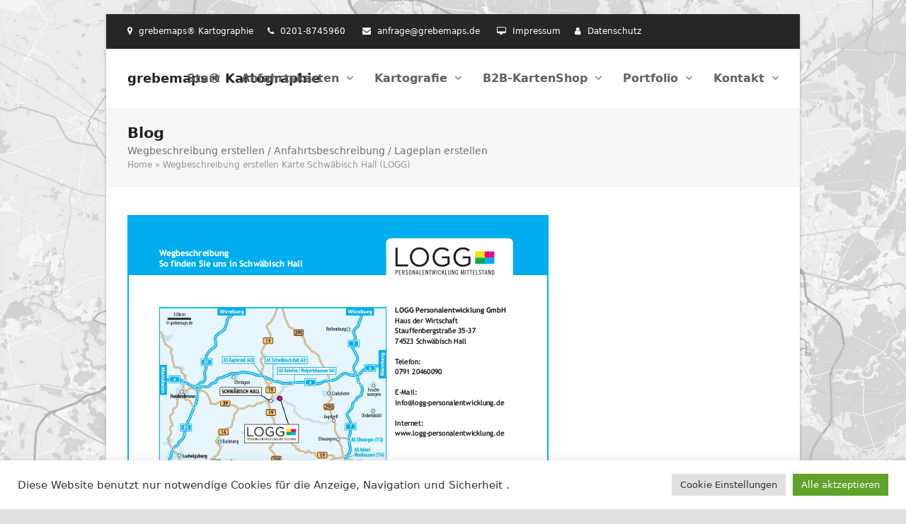

--- FILE ---
content_type: text/html; charset=UTF-8
request_url: https://www.grebemaps.de/wegbeschreibung-erstellen-karte-schwaebisch-hall-logg/
body_size: 156494
content:
<!DOCTYPE html>
<html lang="de" class="wpex-color-scheme-default">
<head>
<meta charset="UTF-8">
<link rel="profile" href="http://gmpg.org/xfn/11">
<meta name='robots' content='index, follow, max-image-preview:large, max-snippet:-1, max-video-preview:-1' />
	<style>img:is([sizes="auto" i], [sizes^="auto," i]) { contain-intrinsic-size: 3000px 1500px }</style>
	<meta name="generator" content="Total WordPress Theme v5.18.2">
<meta name="viewport" content="width=device-width, initial-scale=1">

	<!-- This site is optimized with the Yoast SEO plugin v22.1 - https://yoast.com/wordpress/plugins/seo/ -->
	<title>Wegbeschreibung erstellen - grebemaps Kartographie</title>
	<meta name="description" content="Wegbeschreibung erstellen, Anfahrtsskizzen erstellen, Anfahrtsplan, Anfahrtsskizze, Wegbeschreibung, Anfahrtsskizze erstellen, Anfahrtsskizze erstellen Illustrator, PDF-Layout, Flyer, Druck, Print, AI, PDF, Vector, Datei, Landkarte, Anfahrtskarte, Anfahrtsbeschreibung, Karte, Lageplan, Wegeskizze, Wegekarte, Standortkarte, Broschüre, Magazin, Homepage, Web, Standortskizze, Wegeplan, Vektor, Vektorkarte, Vektorgrafik, Kartengrafik" />
	<link rel="canonical" href="https://www.grebemaps.de/wegbeschreibung-erstellen-karte-schwaebisch-hall-logg/" />
	<meta name="twitter:label1" content="Verfasst von" />
	<meta name="twitter:data1" content="QuintusTeleopolixcis" />
	<meta name="twitter:label2" content="Geschätzte Lesezeit" />
	<meta name="twitter:data2" content="3 Minuten" />
	<script type="application/ld+json" class="yoast-schema-graph">{"@context":"https://schema.org","@graph":[{"@type":"Article","@id":"https://www.grebemaps.de/wegbeschreibung-erstellen-karte-schwaebisch-hall-logg/#article","isPartOf":{"@id":"https://www.grebemaps.de/wegbeschreibung-erstellen-karte-schwaebisch-hall-logg/"},"author":{"name":"QuintusTeleopolixcis","@id":"https://www.grebemaps.de/#/schema/person/7b943d40f01a34cb7716dbd53bd5fb3a"},"headline":"Wegbeschreibung erstellen Karte Schwäbisch Hall (LOGG)","datePublished":"2015-04-03T13:53:15+00:00","dateModified":"2022-08-24T08:03:57+00:00","mainEntityOfPage":{"@id":"https://www.grebemaps.de/wegbeschreibung-erstellen-karte-schwaebisch-hall-logg/"},"wordCount":555,"publisher":{"@id":"https://www.grebemaps.de/#organization"},"image":{"@id":"https://www.grebemaps.de/wegbeschreibung-erstellen-karte-schwaebisch-hall-logg/#primaryimage"},"thumbnailUrl":"https://www.grebemaps.de/wp-content/uploads/2015/04/map_post1603_wegbeschreibung-erstellen-anfahrtsskizze-erstellen.png","articleSection":["Anfahrtsskizze / Anfahrtskarte","PDF-Layout","Standortkarte"],"inLanguage":"de"},{"@type":"WebPage","@id":"https://www.grebemaps.de/wegbeschreibung-erstellen-karte-schwaebisch-hall-logg/","url":"https://www.grebemaps.de/wegbeschreibung-erstellen-karte-schwaebisch-hall-logg/","name":"Wegbeschreibung erstellen - grebemaps Kartographie","isPartOf":{"@id":"https://www.grebemaps.de/#website"},"primaryImageOfPage":{"@id":"https://www.grebemaps.de/wegbeschreibung-erstellen-karte-schwaebisch-hall-logg/#primaryimage"},"image":{"@id":"https://www.grebemaps.de/wegbeschreibung-erstellen-karte-schwaebisch-hall-logg/#primaryimage"},"thumbnailUrl":"https://www.grebemaps.de/wp-content/uploads/2015/04/map_post1603_wegbeschreibung-erstellen-anfahrtsskizze-erstellen.png","datePublished":"2015-04-03T13:53:15+00:00","dateModified":"2022-08-24T08:03:57+00:00","description":"Wegbeschreibung erstellen, Anfahrtsskizzen erstellen, Anfahrtsplan, Anfahrtsskizze, Wegbeschreibung, Anfahrtsskizze erstellen, Anfahrtsskizze erstellen Illustrator, PDF-Layout, Flyer, Druck, Print, AI, PDF, Vector, Datei, Landkarte, Anfahrtskarte, Anfahrtsbeschreibung, Karte, Lageplan, Wegeskizze, Wegekarte, Standortkarte, Broschüre, Magazin, Homepage, Web, Standortskizze, Wegeplan, Vektor, Vektorkarte, Vektorgrafik, Kartengrafik","breadcrumb":{"@id":"https://www.grebemaps.de/wegbeschreibung-erstellen-karte-schwaebisch-hall-logg/#breadcrumb"},"inLanguage":"de","potentialAction":[{"@type":"ReadAction","target":["https://www.grebemaps.de/wegbeschreibung-erstellen-karte-schwaebisch-hall-logg/"]}]},{"@type":"ImageObject","inLanguage":"de","@id":"https://www.grebemaps.de/wegbeschreibung-erstellen-karte-schwaebisch-hall-logg/#primaryimage","url":"https://www.grebemaps.de/wp-content/uploads/2015/04/map_post1603_wegbeschreibung-erstellen-anfahrtsskizze-erstellen.png","contentUrl":"https://www.grebemaps.de/wp-content/uploads/2015/04/map_post1603_wegbeschreibung-erstellen-anfahrtsskizze-erstellen.png","width":595,"height":842,"caption":"Wegbeschreibung erstellen, Anfahrtsskizzen erstellen, Karte Schwäbisch Hall, Anfahrtsplan, Anfahrtsskizze, Wegbeschreibung, Anfahrtsskizze erstellen, Anfahrtsskizze erstellen Illustrator, PDF-Layout, Flyer, Druck, Print, AI, PDF, Vector, Datei, Landkarte, Anfahrtskarte, Anfahrtsbeschreibung, Karte, Lageplan, Wegeskizze, Wegekarte, Standortkarte, Broschüre, Magazin, Homepage, Web, Standortskizze, Wegeplan, Vektor, Vektorkarte, Vektorgrafik, Kartengrafik"},{"@type":"BreadcrumbList","@id":"https://www.grebemaps.de/wegbeschreibung-erstellen-karte-schwaebisch-hall-logg/#breadcrumb","itemListElement":[{"@type":"ListItem","position":1,"name":"Home","item":"https://www.grebemaps.de/"},{"@type":"ListItem","position":2,"name":"Wegbeschreibung erstellen Karte Schwäbisch Hall (LOGG)"}]},{"@type":"WebSite","@id":"https://www.grebemaps.de/#website","url":"https://www.grebemaps.de/","name":"grebemaps® Kartographie","description":"KartenDesign . Vektorkarten . Layout-Karten . PowerPoint-Karten","publisher":{"@id":"https://www.grebemaps.de/#organization"},"potentialAction":[{"@type":"SearchAction","target":{"@type":"EntryPoint","urlTemplate":"https://www.grebemaps.de/?s={search_term_string}"},"query-input":"required name=search_term_string"}],"inLanguage":"de"},{"@type":"Organization","@id":"https://www.grebemaps.de/#organization","name":"grebemaps® Kartographie","url":"https://www.grebemaps.de/","logo":{"@type":"ImageObject","inLanguage":"de","@id":"https://www.grebemaps.de/#/schema/logo/image/","url":"https://www.grebemaps.de/wp-content/uploads/2014/10/logo_grebemaps_titel_total1.png","contentUrl":"https://www.grebemaps.de/wp-content/uploads/2014/10/logo_grebemaps_titel_total1.png","width":317,"height":50,"caption":"grebemaps® Kartographie"},"image":{"@id":"https://www.grebemaps.de/#/schema/logo/image/"}},{"@type":"Person","@id":"https://www.grebemaps.de/#/schema/person/7b943d40f01a34cb7716dbd53bd5fb3a","name":"QuintusTeleopolixcis","image":{"@type":"ImageObject","inLanguage":"de","@id":"https://www.grebemaps.de/#/schema/person/image/","url":"https://secure.gravatar.com/avatar/a0ea0c188698f16485eb079cd719315fa86c89e629986566a60cbd5e252a2340?s=96&d=mm&r=g","contentUrl":"https://secure.gravatar.com/avatar/a0ea0c188698f16485eb079cd719315fa86c89e629986566a60cbd5e252a2340?s=96&d=mm&r=g","caption":"QuintusTeleopolixcis"},"sameAs":["https://www.grebemaps.de"]}]}</script>
	<!-- / Yoast SEO plugin. -->


<link rel="alternate" type="application/rss+xml" title="grebemaps® Kartographie &raquo; Feed" href="https://www.grebemaps.de/feed/" />
<link rel="alternate" type="application/rss+xml" title="grebemaps® Kartographie &raquo; Kommentar-Feed" href="https://www.grebemaps.de/comments/feed/" />
<link rel="preload" href="https://www.grebemaps.de/wp-content/themes/Total/assets/lib/ticons/fonts/ticons.woff2" type="font/woff2" as="font" crossorigin><link rel='stylesheet' id='js_composer_front-css' href='https://www.grebemaps.de/wp-content/plugins/js_composer/assets/css/js_composer.min.css?ver=7.3' media='all' />
<link rel='stylesheet' id='cookie-law-info-css' href='https://www.grebemaps.de/wp-content/plugins/cookie-law-info/legacy/public/css/cookie-law-info-public.css?ver=3.2.0' media='all' />
<link rel='stylesheet' id='cookie-law-info-gdpr-css' href='https://www.grebemaps.de/wp-content/plugins/cookie-law-info/legacy/public/css/cookie-law-info-gdpr.css?ver=3.2.0' media='all' />
<link rel='stylesheet' id='visual-form-builder-css-css' href='https://www.grebemaps.de/wp-content/plugins/visual-form-builder/public/assets/css/visual-form-builder.min.css?ver=2014.04.12' media='all' />
<link rel='stylesheet' id='vfb-jqueryui-css-css' href='https://www.grebemaps.de/wp-content/plugins/visual-form-builder/public/assets/css/smoothness/jquery-ui-1.10.3.min.css?ver=2013.12.03' media='all' />
<link rel='stylesheet' id='wpex-style-css' href='https://www.grebemaps.de/wp-content/themes/Total/style.css?ver=5.18.2' media='all' />
<link rel='stylesheet' id='wpex-mobile-menu-breakpoint-max-css' href='https://www.grebemaps.de/wp-content/themes/Total/assets/css/wpex-mobile-menu-breakpoint-max.css?ver=5.18.2' media='only screen and (max-width:959px)' />
<link rel='stylesheet' id='wpex-mobile-menu-breakpoint-min-css' href='https://www.grebemaps.de/wp-content/themes/Total/assets/css/wpex-mobile-menu-breakpoint-min.css?ver=5.18.2' media='only screen and (min-width:960px)' />
<link rel='stylesheet' id='wpex-wpbakery-css' href='https://www.grebemaps.de/wp-content/themes/Total/assets/css/frontend/wpbakery.css?ver=5.18.2' media='all' />
<link rel='stylesheet' id='ticons-css' href='https://www.grebemaps.de/wp-content/themes/Total/assets/lib/ticons/css/ticons.min.css?ver=1.0.1' media='all' />
<link rel='stylesheet' id='vcex-shortcodes-css' href='https://www.grebemaps.de/wp-content/themes/Total/assets/css/vcex-shortcodes.css?ver=5.18.2' media='all' />
<script src="https://www.grebemaps.de/wp-includes/js/jquery/jquery.min.js?ver=3.7.1" id="jquery-core-js"></script>
<script src="https://www.grebemaps.de/wp-includes/js/jquery/jquery-migrate.min.js?ver=3.4.1" id="jquery-migrate-js"></script>
<script id="cookie-law-info-js-extra">
var Cli_Data = {"nn_cookie_ids":[],"cookielist":[],"non_necessary_cookies":[],"ccpaEnabled":"","ccpaRegionBased":"","ccpaBarEnabled":"","strictlyEnabled":["necessary","obligatoire"],"ccpaType":"gdpr","js_blocking":"1","custom_integration":"","triggerDomRefresh":"","secure_cookies":""};
var cli_cookiebar_settings = {"animate_speed_hide":"500","animate_speed_show":"500","background":"#FFF","border":"#b1a6a6c2","border_on":"","button_1_button_colour":"#61a229","button_1_button_hover":"#4e8221","button_1_link_colour":"#fff","button_1_as_button":"1","button_1_new_win":"","button_2_button_colour":"#333","button_2_button_hover":"#292929","button_2_link_colour":"#444","button_2_as_button":"","button_2_hidebar":"","button_3_button_colour":"#dedfe0","button_3_button_hover":"#b2b2b3","button_3_link_colour":"#333333","button_3_as_button":"1","button_3_new_win":"","button_4_button_colour":"#dedfe0","button_4_button_hover":"#b2b2b3","button_4_link_colour":"#333333","button_4_as_button":"1","button_7_button_colour":"#61a229","button_7_button_hover":"#4e8221","button_7_link_colour":"#fff","button_7_as_button":"1","button_7_new_win":"","font_family":"inherit","header_fix":"","notify_animate_hide":"1","notify_animate_show":"","notify_div_id":"#cookie-law-info-bar","notify_position_horizontal":"right","notify_position_vertical":"bottom","scroll_close":"","scroll_close_reload":"","accept_close_reload":"","reject_close_reload":"","showagain_tab":"1","showagain_background":"#fff","showagain_border":"#000","showagain_div_id":"#cookie-law-info-again","showagain_x_position":"100px","text":"#333333","show_once_yn":"","show_once":"10000","logging_on":"","as_popup":"","popup_overlay":"1","bar_heading_text":"","cookie_bar_as":"banner","popup_showagain_position":"bottom-right","widget_position":"left"};
var log_object = {"ajax_url":"https:\/\/www.grebemaps.de\/wp-admin\/admin-ajax.php"};
</script>
<script src="https://www.grebemaps.de/wp-content/plugins/cookie-law-info/legacy/public/js/cookie-law-info-public.js?ver=3.2.0" id="cookie-law-info-js"></script>
<script></script><link rel="https://api.w.org/" href="https://www.grebemaps.de/wp-json/" /><link rel="alternate" title="JSON" type="application/json" href="https://www.grebemaps.de/wp-json/wp/v2/posts/10407" /><link rel="EditURI" type="application/rsd+xml" title="RSD" href="https://www.grebemaps.de/xmlrpc.php?rsd" />
<meta name="generator" content="WordPress 6.8.3" />
<link rel='shortlink' href='https://www.grebemaps.de/?p=10407' />
<link rel="alternate" title="oEmbed (JSON)" type="application/json+oembed" href="https://www.grebemaps.de/wp-json/oembed/1.0/embed?url=https%3A%2F%2Fwww.grebemaps.de%2Fwegbeschreibung-erstellen-karte-schwaebisch-hall-logg%2F" />
<link rel="alternate" title="oEmbed (XML)" type="text/xml+oembed" href="https://www.grebemaps.de/wp-json/oembed/1.0/embed?url=https%3A%2F%2Fwww.grebemaps.de%2Fwegbeschreibung-erstellen-karte-schwaebisch-hall-logg%2F&#038;format=xml" />
<link rel="icon" href="https://www.grebemaps.de/wp-content/uploads/2020/01/favicon_32x32_gm.png" sizes="32x32"><link rel="shortcut icon" href="https://www.grebemaps.de/wp-content/uploads/2020/01/favicon_32x32_gm.png"><link rel="apple-touch-icon" href="https://www.grebemaps.de/wp-content/uploads/2020/01/favicon_57x57_gm.png" sizes="57x57" ><link rel="apple-touch-icon" href="https://www.grebemaps.de/wp-content/uploads/2020/01/favicon_76x76_gm.png" sizes="76x76" ><link rel="apple-touch-icon" href="https://www.grebemaps.de/wp-content/uploads/2020/01/favicon_120x120_gm.png" sizes="120x120"><link rel="apple-touch-icon" href="https://www.grebemaps.de/wp-content/uploads/2020/01/favicon_152x152_gm.png" sizes="114x114">
<!-- Dynamic Widgets by QURL loaded - http://www.dynamic-widgets.com //-->
<style type="text/css">.broken_link, a.broken_link {
	text-decoration: line-through;
}</style><noscript><style>body:not(.content-full-screen) .wpex-vc-row-stretched[data-vc-full-width-init="false"]{visibility:visible;}</style></noscript><script>function setREVStartSize(e){
			//window.requestAnimationFrame(function() {
				window.RSIW = window.RSIW===undefined ? window.innerWidth : window.RSIW;
				window.RSIH = window.RSIH===undefined ? window.innerHeight : window.RSIH;
				try {
					var pw = document.getElementById(e.c).parentNode.offsetWidth,
						newh;
					pw = pw===0 || isNaN(pw) || (e.l=="fullwidth" || e.layout=="fullwidth") ? window.RSIW : pw;
					e.tabw = e.tabw===undefined ? 0 : parseInt(e.tabw);
					e.thumbw = e.thumbw===undefined ? 0 : parseInt(e.thumbw);
					e.tabh = e.tabh===undefined ? 0 : parseInt(e.tabh);
					e.thumbh = e.thumbh===undefined ? 0 : parseInt(e.thumbh);
					e.tabhide = e.tabhide===undefined ? 0 : parseInt(e.tabhide);
					e.thumbhide = e.thumbhide===undefined ? 0 : parseInt(e.thumbhide);
					e.mh = e.mh===undefined || e.mh=="" || e.mh==="auto" ? 0 : parseInt(e.mh,0);
					if(e.layout==="fullscreen" || e.l==="fullscreen")
						newh = Math.max(e.mh,window.RSIH);
					else{
						e.gw = Array.isArray(e.gw) ? e.gw : [e.gw];
						for (var i in e.rl) if (e.gw[i]===undefined || e.gw[i]===0) e.gw[i] = e.gw[i-1];
						e.gh = e.el===undefined || e.el==="" || (Array.isArray(e.el) && e.el.length==0)? e.gh : e.el;
						e.gh = Array.isArray(e.gh) ? e.gh : [e.gh];
						for (var i in e.rl) if (e.gh[i]===undefined || e.gh[i]===0) e.gh[i] = e.gh[i-1];
											
						var nl = new Array(e.rl.length),
							ix = 0,
							sl;
						e.tabw = e.tabhide>=pw ? 0 : e.tabw;
						e.thumbw = e.thumbhide>=pw ? 0 : e.thumbw;
						e.tabh = e.tabhide>=pw ? 0 : e.tabh;
						e.thumbh = e.thumbhide>=pw ? 0 : e.thumbh;
						for (var i in e.rl) nl[i] = e.rl[i]<window.RSIW ? 0 : e.rl[i];
						sl = nl[0];
						for (var i in nl) if (sl>nl[i] && nl[i]>0) { sl = nl[i]; ix=i;}
						var m = pw>(e.gw[ix]+e.tabw+e.thumbw) ? 1 : (pw-(e.tabw+e.thumbw)) / (e.gw[ix]);
						newh =  (e.gh[ix] * m) + (e.tabh + e.thumbh);
					}
					var el = document.getElementById(e.c);
					if (el!==null && el) el.style.height = newh+"px";
					el = document.getElementById(e.c+"_wrapper");
					if (el!==null && el) {
						el.style.height = newh+"px";
						el.style.display = "block";
					}
				} catch(e){
					console.log("Failure at Presize of Slider:" + e)
				}
			//});
		  };</script>
<noscript><style> .wpb_animate_when_almost_visible { opacity: 1; }</style></noscript><style data-type="wpex-css" id="wpex-css">/*TYPOGRAPHY*/body{font-family:system-ui,-apple-system,BlinkMacSystemFont,"Segoe UI",Roboto,"Helvetica Neue",Arial,"Noto Sans",sans-serif,"Apple Color Emoji","Segoe UI Emoji","Segoe UI Symbol","Noto Color Emoji";}#site-logo .site-logo-text{font-weight:700;font-size:18px;}.main-navigation-ul .link-inner{font-weight:600;font-size:16px;}.main-navigation-ul .sub-menu .link-inner{font-weight:400;font-style:normal;font-size:14px;}.page-header .page-header-title{font-weight:600;}.page-header .page-subheading{color:#707070;}/*SITE BACKGROUND*/body{background-image:url(https://kartendesign.de/wp-content/uploads/2018/11/hintergrund_berlin.jpg)!important;background-size:cover;background-position:center center;background-attachment:fixed;background-repeat:no-repeat;}/*CUSTOMIZER STYLING*/body,.boxed-main-layout,.footer-has-reveal #main{background-color:ffffff;}.site-breadcrumbs{color:#939393;}.site-breadcrumbs a{color:#939393;}:root{--wpex-boxed-layout-padding:20px 10px;--wpex-vc-column-inner-margin-bottom:40px;}:root,.boxed-main-layout.wpex-responsive #wrap{--wpex-container-width:1140px;}#top-bar-wrap{background-color:#262626;}.wpex-top-bar-sticky{background-color:#262626;}#sidebar{color:#9e9e9e;}#sidebar .widget-title{text-align:default;}@media only screen and (min-width:960px){:root{--wpex-content-area-width:790px;--wpex-primary-sidebar-width:250px;}}@media only screen and (max-width:767px){:root,.boxed-main-layout.wpex-responsive #wrap{--wpex-container-width:90%;}}@media only screen and (min-width:960px) and (max-width:1280px){:root,.boxed-main-layout.wpex-responsive #wrap{--wpex-container-width:980px;}:root{--wpex-content-area-width:680px;--wpex-primary-sidebar-width:250px;}}@media only screen and (min-width:768px) and (max-width:959px){:root,.boxed-main-layout.wpex-responsive #wrap{--wpex-container-width:700px;}:root{--wpex-content-area-width:75%;--wpex-primary-sidebar-width:25%;}}@media only screen and (min-width:480px) and (max-width:767px){:root,.boxed-main-layout.wpex-responsive #wrap{--wpex-container-width:90%;}}</style></head>

<body class="wp-singular post-template-default single single-post postid-10407 single-format-standard wp-embed-responsive wp-theme-Total wpex-theme wpex-responsive boxed-main-layout has-composer wpex-live-site wrap-boxshadow site-boxed content-right-sidebar has-sidebar has-topbar post-in-category-anfahrtsskizze-erstellen post-in-category-pdf-layout-anfahrtsskizzen-anfahrtskarten post-in-category-standortkarte sidebar-widget-icons hasnt-overlay-header wpex-mobile-toggle-menu-icon_buttons has-mobile-menu wpex-no-js wpb-js-composer js-comp-ver-7.3 vc_responsive">

	
<a href="#content" class="skip-to-content wpex-absolute wpex-opacity-0 wpex-no-underline">Skip to content</a>

	
	<span data-ls_id="#site_top" tabindex="-1"></span>
	<div id="outer-wrap" class="wpex-overflow-clip">

		
		
		<div id="wrap" class="wpex-clr">

			

	
		<div id="top-bar-wrap" class="wpex-border-b wpex-border-main wpex-border-solid wpex-text-sm wpex-print-hidden">

			<div id="top-bar" class="container wpex-relative wpex-py-15 wpex-md-flex wpex-justify-between wpex-items-center wpex-text-center wpex-md-text-initial">
	<div id="top-bar-content" class="has-content top-bar-left wpex-clr"><span class="ticon ticon-map-marker" aria-hidden="true" style="color:#ffffff;margin-right:5px;"></span> <span style="color: #fff">grebemaps® Kartographie<span class="ticon ticon-phone" aria-hidden="true" style="color:#fff;margin-left:20px;margin-right:5px;"></span> 0201-8745960  <span class="ticon ticon-envelope" aria-hidden="true" style="color:#fff;margin-left:20px;margin-right:5px;"></span> <span style="color: #000"><a style="color: #fff" href="mailto:anfrage@grebemaps.de?subject=Anfrage%20zu%20...">anfrage@grebemaps.de</a></span> <span class="ticon ticon-desktop" aria-hidden="true" style="color:#fff;margin-left:20px;margin-right:5px;"></span> <span style="color: #fff"><a style="color: #fff" href="https://www.grebemaps.de/impressum/">Impressum</a></span><span class="ticon ticon-user" aria-hidden="true" style="color:#fff;margin-left:20px;margin-right:5px;"></span> <span style="color: #fff"><a style="color: #fff" href="https://www.grebemaps.de/datenschutz/">Datenschutz</a></span></div>

</div>

		</div>

	


	<header id="site-header" class="header-one fixed-scroll wpex-z-99 has-sticky-dropshadow shrink-sticky-header on-shrink-adjust-height dyn-styles wpex-print-hidden wpex-relative wpex-clr">

		
		<div id="site-header-inner" class="header-one-inner header-padding container wpex-relative wpex-h-100 wpex-py-30 wpex-clr">
<div id="site-logo" class="site-branding header-one-logo logo-padding wpex-table">
	<div id="site-logo-inner" class="wpex-table-cell wpex-align-middle wpex-clr"><a id="site-logo-link" href="https://www.grebemaps.de/" rel="home" class="site-logo-text">grebemaps® Kartographie</a></div>

</div>

<div id="site-navigation-wrap" class="navbar-style-one navbar-fixed-height navbar-fixed-line-height wpex-dropdowns-caret wpex-stretch-megamenus hide-at-mm-breakpoint wpex-clr wpex-print-hidden">
	<nav id="site-navigation" class="navigation main-navigation main-navigation-one wpex-clr" aria-label="Main menu"><ul id="menu-mainmenue" class="main-navigation-ul dropdown-menu wpex-dropdown-menu wpex-dropdown-menu--onhover"><li id="menu-item-312" class="menu-item menu-item-type-post_type menu-item-object-page menu-item-home menu-item-312"><a href="https://www.grebemaps.de/"><span class="link-inner">Start</span></a></li>
<li id="menu-item-8901" class="menu-item menu-item-type-post_type menu-item-object-page menu-item-has-children dropdown menu-item-8901"><a href="https://www.grebemaps.de/kartographie/anfahrtsskizze-anfahrtskarte-erstellen/"><span class="link-inner">Anfahrtskarten <span class="nav-arrow top-level"><span class="nav-arrow__icon ticon ticon-angle-down" aria-hidden="true"></span></span></span></a>
<ul class="sub-menu">
	<li id="menu-item-8920" class="menu-item menu-item-type-post_type menu-item-object-page menu-item-8920"><a href="https://www.grebemaps.de/kartographie/anfahrtsskizze-anfahrtskarte-erstellen/"><span class="link-inner">ÜBERSICHT Anfahrtsskizzen / Anfahrtskarten</span></a></li>
	<li id="menu-item-8926" class="menu-item menu-item-type-post_type menu-item-object-page menu-item-8926"><a href="https://www.grebemaps.de/kartographie/anfahrtsskizzen-erstellen-anfahrtsbeschreibung-gestalten/"><span class="link-inner">» Individuelle Anfahrtsskizze</span></a></li>
	<li id="menu-item-8923" class="menu-item menu-item-type-post_type menu-item-object-page menu-item-8923"><a href="https://www.grebemaps.de/kartographie/anfahrtsskizze-anfahrtskarte-erstellen/anfahrtsskizze-erstellen-pdf-layout/"><span class="link-inner">» PREMIUM-KartenSet &#8222;Universal&#8220; mit PDF-Layout</span></a></li>
	<li id="menu-item-8921" class="menu-item menu-item-type-post_type menu-item-object-page menu-item-8921"><a href="https://www.grebemaps.de/kartographie/anfahrtsskizze-anfahrtskarte-erstellen/anfahrtsskizze-erstellen-standortkarte/"><span class="link-inner">» PREMIUM-KartenSet &#8222;Standortkarte&#8220;</span></a></li>
	<li id="menu-item-8922" class="menu-item menu-item-type-post_type menu-item-object-page menu-item-8922"><a href="https://www.grebemaps.de/kartographie/anfahrtsskizze-anfahrtskarte-erstellen/anfahrtsskizze-fuer-visitenkarte-erstellen/"><span class="link-inner">» PREMIUM-KartenSet &#8222;Karte für Visitenkarte&#8220;</span></a></li>
	<li id="menu-item-8924" class="menu-item menu-item-type-post_type menu-item-object-page menu-item-8924"><a href="https://www.grebemaps.de/kartographie/anfahrtsskizze-anfahrtskarte-erstellen/individuelle-anfahrtsskizze-erstellen-fuer-flyer/"><span class="link-inner">» PREMIUM-KartenSet &#8222;Anfahrtskarte für FLYER&#8220;</span></a></li>
	<li id="menu-item-10847" class="menu-item menu-item-type-post_type menu-item-object-page menu-item-10847"><a href="https://www.grebemaps.de/kartographie/kartenset-karte-fuer-immobilie/"><span class="link-inner">» KartenSet &#8222;Karte für Immobilie&#8220;</span></a></li>
	<li id="menu-item-10544" class="menu-item menu-item-type-post_type menu-item-object-page menu-item-10544"><a href="https://www.grebemaps.de/kartographie/anfahrtsskizze-anfahrtskarte-erstellen/anfahrtsskizze-erstellen-2-0/"><span class="link-inner">» grebemaps-Anfahrtsskizze aus OpenStreetMap-Daten</span></a></li>
	<li id="menu-item-8927" class="menu-item menu-item-type-post_type menu-item-object-page menu-item-8927"><a href="https://www.grebemaps.de/kartographie/anfahrtsskizze-fuer-flyer-erstellen/"><span class="link-inner">» PrintDesign mit Anfahrtsskizze / Anfahrtskarte</span></a></li>
	<li id="menu-item-11021" class="menu-item menu-item-type-post_type menu-item-object-page menu-item-has-children dropdown menu-item-11021"><a href="https://www.grebemaps.de/portfolio-2/neue-kartenbeispiele-anfahrtsskizze-anfahrtskarte/"><span class="link-inner">» Kartenbeispiele für Anfahrtskarten / Standortkarten / &#8230; <span class="nav-arrow second-level"><span class="nav-arrow__icon ticon ticon-angle-right" aria-hidden="true"></span></span></span></a>
	<ul class="sub-menu">
		<li id="menu-item-10800" class="menu-item menu-item-type-post_type menu-item-object-page menu-item-10800"><a href="https://www.grebemaps.de/portfolio-2/neue-kartenbeispiele-anfahrtsskizze-anfahrtskarte/"><span class="link-inner">» Neue Kartenbeispiele</span></a></li>
		<li id="menu-item-10801" class="menu-item menu-item-type-post_type menu-item-object-page menu-item-10801"><a href="https://www.grebemaps.de/portfolio-2/pdf-layouts_anfahrtsskizzen_anfahrtskarten/"><span class="link-inner">» PDF-Layouts</span></a></li>
		<li id="menu-item-10803" class="menu-item menu-item-type-post_type menu-item-object-page menu-item-10803"><a href="https://www.grebemaps.de/portfolio-2/portfolio/"><span class="link-inner">» KartenSerien</span></a></li>
	</ul>
</li>
</ul>
</li>
<li id="menu-item-303" class="menu-item menu-item-type-post_type menu-item-object-page menu-item-has-children dropdown menu-item-303"><a href="https://www.grebemaps.de/kartographie/"><span class="link-inner">Kartografie <span class="nav-arrow top-level"><span class="nav-arrow__icon ticon ticon-angle-down" aria-hidden="true"></span></span></span></a>
<ul class="sub-menu">
	<li id="menu-item-628" class="menu-item menu-item-type-post_type menu-item-object-page menu-item-628"><a href="https://www.grebemaps.de/kartographie/"><span class="link-inner">Kartografie : Produkt-Übersicht</span></a></li>
	<li id="menu-item-10846" class="menu-item menu-item-type-post_type menu-item-object-page menu-item-10846"><a href="https://www.grebemaps.de/kartographie/karten-fuer-immobilien/"><span class="link-inner">» Karten für Immobilien-Standorte / ShoppingCenter</span></a></li>
	<li id="menu-item-457" class="menu-item menu-item-type-post_type menu-item-object-page menu-item-457"><a href="https://www.grebemaps.de/kartographie/touristmaps-ortsplaene-shoppingmaps/"><span class="link-inner">» Touristische Karte erstellen</span></a></li>
	<li id="menu-item-6537" class="menu-item menu-item-type-post_type menu-item-object-page menu-item-6537"><a href="https://www.grebemaps.de/kartographie/ortsplan-erstellen/"><span class="link-inner">» Ortsplan erstellen</span></a></li>
	<li id="menu-item-6186" class="menu-item menu-item-type-post_type menu-item-object-page menu-item-6186"><a href="https://www.grebemaps.de/kartendesign-mit-openstreetmap-daten/ortsplan-erstellen/"><span class="link-inner">» Ortsplan aus OSM-Daten</span></a></li>
	<li id="menu-item-6538" class="menu-item menu-item-type-post_type menu-item-object-page menu-item-6538"><a href="https://www.grebemaps.de/kartographie/stadtplan-erstellen/"><span class="link-inner">» Stadtplan erstellen</span></a></li>
	<li id="menu-item-2465" class="menu-item menu-item-type-post_type menu-item-object-page menu-item-2465"><a href="https://www.grebemaps.de/kartendesign-mit-openstreetmap-daten/openstreetmap-individuelle-kartenerstellung/"><span class="link-inner">» Karten für Grafiker und Unternehmen</span></a></li>
	<li id="menu-item-11054" class="menu-item menu-item-type-post_type menu-item-object-page menu-item-11054"><a href="https://www.grebemaps.de/kartographie/druck-karten/"><span class="link-inner">» Druck-Karten | Ortsplan | TouristMap | Stadtplan</span></a></li>
	<li id="menu-item-8842" class="menu-item menu-item-type-post_type menu-item-object-page menu-item-8842"><a href="https://www.grebemaps.de/kartographie/anfahrtsskizze-anfahrtskarte-erstellen/"><span class="link-inner">» Anfahrtskarte / Standortkarte</span></a></li>
	<li id="menu-item-10771" class="menu-item menu-item-type-post_type menu-item-object-page menu-item-10771"><a href="https://www.grebemaps.de/kartographie/vektorkarten/"><span class="link-inner">» Vektorkarten für Illustrator</span></a></li>
	<li id="menu-item-11735" class="menu-item menu-item-type-post_type menu-item-object-page menu-item-11735"><a href="https://www.grebemaps.de/kartographie/administrative-karte-deutschland-vektor/"><span class="link-inner">» Vektorkarten Deutschland administrativ</span></a></li>
	<li id="menu-item-11032" class="menu-item menu-item-type-post_type menu-item-object-page menu-item-11032"><a href="https://www.grebemaps.de/kartendesign-mit-openstreetmap-daten/stadtkarte-erstellen-aus-openstreetmap-daten/"><span class="link-inner">» Vektorkarten Stadtkarten (D) für Illustrator</span></a></li>
	<li id="menu-item-11481" class="menu-item menu-item-type-post_type menu-item-object-page menu-item-11481"><a href="https://www.grebemaps.de/kartendesign-mit-openstreetmap-daten/karte-bundesland-vektor/"><span class="link-inner">» Vektorkarten Bundesland (D)</span></a></li>
	<li id="menu-item-12266" class="menu-item menu-item-type-post_type menu-item-object-page menu-item-12266"><a href="https://www.grebemaps.de/kartographie/vektorkarten/landkreis-karten-mit-gemeinden-und-postleitzahlen/"><span class="link-inner">» Vektorkarten Landkreise (D)</span></a></li>
	<li id="menu-item-11545" class="menu-item menu-item-type-post_type menu-item-object-page menu-item-11545"><a href="https://www.grebemaps.de/kartographie/postleitzahlenkarte-vektor/"><span class="link-inner">» Vektorkarten Postleitzahlen (D)</span></a></li>
	<li id="menu-item-12334" class="menu-item menu-item-type-post_type menu-item-object-page menu-item-12334"><a href="https://www.grebemaps.de/kartographie/vektorkarten/laenderkarten-karte-europa/"><span class="link-inner">» Vektorkarten Länderkarten Europa</span></a></li>
	<li id="menu-item-453" class="menu-item menu-item-type-post_type menu-item-object-page menu-item-453"><a href="https://www.grebemaps.de/kartographie/kartographische-werbemittel/"><span class="link-inner">» Kartographische Werbemittel</span></a></li>
	<li id="menu-item-5801" class="menu-item menu-item-type-post_type menu-item-object-page menu-item-5801"><a href="https://www.grebemaps.de/kartographie/desktop-mapping/"><span class="link-inner">» DesktopMapping : Thematische Karten</span></a></li>
	<li id="menu-item-2463" class="menu-item menu-item-type-post_type menu-item-object-page menu-item-has-children dropdown menu-item-2463"><a href="https://www.grebemaps.de/kartendesign-mit-openstreetmap-daten/"><span class="link-inner">KartenDesign mit OpenStreetMap-Daten <span class="nav-arrow second-level"><span class="nav-arrow__icon ticon ticon-angle-right" aria-hidden="true"></span></span></span></a>
	<ul class="sub-menu">
		<li id="menu-item-2466" class="menu-item menu-item-type-post_type menu-item-object-page menu-item-2466"><a href="https://www.grebemaps.de/kartendesign-mit-openstreetmap-daten/"><span class="link-inner">KartenDesign mit OpenStreetMap-Daten</span></a></li>
		<li id="menu-item-6094" class="menu-item menu-item-type-post_type menu-item-object-page menu-item-6094"><a href="https://www.grebemaps.de/kartendesign-mit-openstreetmap-daten/ortsplan-erstellen/"><span class="link-inner">» Ortsplan erstellen aus OpenStreetMap-Daten</span></a></li>
		<li id="menu-item-7431" class="menu-item menu-item-type-post_type menu-item-object-page menu-item-7431"><a href="https://www.grebemaps.de/kartendesign-mit-openstreetmap-daten/stadtkarte-erstellen-aus-openstreetmap-daten/"><span class="link-inner">» Stadtkarte erstellen aus OpenStreetMap-Daten</span></a></li>
		<li id="menu-item-11480" class="menu-item menu-item-type-post_type menu-item-object-page menu-item-11480"><a href="https://www.grebemaps.de/kartendesign-mit-openstreetmap-daten/karte-bundesland-vektor/"><span class="link-inner">» Bundesländer-Karten administrativ</span></a></li>
		<li id="menu-item-11546" class="menu-item menu-item-type-post_type menu-item-object-page menu-item-11546"><a href="https://www.grebemaps.de/kartographie/postleitzahlenkarte-vektor/"><span class="link-inner">» Postleitzahlenkarte Vektor</span></a></li>
		<li id="menu-item-7932" class="menu-item menu-item-type-post_type menu-item-object-page menu-item-7932"><a href="https://www.grebemaps.de/kartendesign-mit-openstreetmap-daten/touristische-karte-erstellen/"><span class="link-inner">» Touristische Karte erstellen aus OSM-Daten</span></a></li>
		<li id="menu-item-8784" class="menu-item menu-item-type-post_type menu-item-object-page menu-item-8784"><a href="https://www.grebemaps.de/kartographie/anfahrtsskizze-anfahrtskarte-erstellen/individuelle-anfahrtsskizze-erstellen-fuer-flyer/"><span class="link-inner">» Individuelle Anfahrtsskizze erstellen für Flyer</span></a></li>
		<li id="menu-item-455" class="menu-item menu-item-type-post_type menu-item-object-page menu-item-455"><a href="https://www.grebemaps.de/kartendesign-mit-openstreetmap-daten/basiskarten-aus-openstreetmap-daten/"><span class="link-inner">» Einfache Basiskarten aus OpenStreetMap-Daten</span></a></li>
		<li id="menu-item-6454" class="menu-item menu-item-type-post_type menu-item-object-page menu-item-6454"><a href="https://www.grebemaps.de/kartendesign-mit-openstreetmap-daten/anfahrtsskizze-erstellen-aus-openstreetmap-daten/"><span class="link-inner">» Anfahrtsskizze generieren aus OpenStreetMap-Daten</span></a></li>
		<li id="menu-item-2464" class="menu-item menu-item-type-post_type menu-item-object-page menu-item-2464"><a href="https://www.grebemaps.de/kartendesign-mit-openstreetmap-daten/openstreetmap-kartenbeispiele/"><span class="link-inner">»» Kartenbeispiele für OSM-grebemaps-Karten</span></a></li>
	</ul>
</li>
</ul>
</li>
<li id="menu-item-13831" class="menu-item menu-item-type-post_type menu-item-object-page menu-item-has-children dropdown menu-item-13831"><a href="https://www.grebemaps.de/kartenshop/"><span class="link-inner">B2B-KartenShop <span class="nav-arrow top-level"><span class="nav-arrow__icon ticon ticon-angle-down" aria-hidden="true"></span></span></span></a>
<ul class="sub-menu">
	<li id="menu-item-14001" class="menu-item menu-item-type-post_type menu-item-object-page menu-item-14001"><a href="https://www.grebemaps.de/kartenshop/"><span class="link-inner">B2B-KartenShop</span></a></li>
	<li id="menu-item-14002" class="menu-item menu-item-type-custom menu-item-object-custom menu-item-14002"><a href="https://kartendesign.de/"><span class="link-inner">» Vektorkarten für Illustrator</span></a></li>
	<li id="menu-item-14003" class="menu-item menu-item-type-custom menu-item-object-custom menu-item-14003"><a href="https://kartendesign.de/produkt-kategorie/powerpoint-karten/"><span class="link-inner">» PowerPoint-Karten</span></a></li>
	<li id="menu-item-14005" class="menu-item menu-item-type-custom menu-item-object-custom menu-item-14005"><a href="https://kartendesign.de/produkt/anfahrtskarte-erstellen/"><span class="link-inner">» PREMIUM-Anfahrtskarte erstellen</span></a></li>
	<li id="menu-item-14006" class="menu-item menu-item-type-custom menu-item-object-custom menu-item-14006"><a href="https://kartendesign.de/produkt/anfahrtsskizze-erstellen/"><span class="link-inner">» Anfahrtsskizze erstellen</span></a></li>
	<li id="menu-item-14009" class="menu-item menu-item-type-custom menu-item-object-custom menu-item-14009"><a href="https://kartendesign.de/produkt/standortkarte-fuer-immobilie-expose-din-a4-individuelle-erstellung/"><span class="link-inner">» Standortkarte für Immobilie Expose</span></a></li>
	<li id="menu-item-14008" class="menu-item menu-item-type-custom menu-item-object-custom menu-item-14008"><a href="https://kartendesign.de/produkt/ortsplan-erstellen-din-a3/"><span class="link-inner">» Ortsplan erstellen (DIN A3)</span></a></li>
	<li id="menu-item-14010" class="menu-item menu-item-type-custom menu-item-object-custom menu-item-14010"><a href="https://kartendesign.de/produkt/touristische-karte-erstellen-max-din-a5/"><span class="link-inner">» touristische Karte erstellen</span></a></li>
	<li id="menu-item-15689" class="menu-item menu-item-type-custom menu-item-object-custom menu-item-15689"><a href="https://kartendesign.de/produkt-kategorie/layout-karten/"><span class="link-inner">» Layout-Karten</span></a></li>
	<li id="menu-item-14097" class="menu-item menu-item-type-post_type menu-item-object-page menu-item-14097"><a href="https://www.grebemaps.de/grebemaps-b2b-kartenshop/"><span class="link-inner">grebemaps B2B-Kartenshop (www.grebemaps.shop)</span></a></li>
</ul>
</li>
<li id="menu-item-1925" class="menu-item menu-item-type-post_type menu-item-object-page menu-item-has-children dropdown menu-item-1925"><a href="https://www.grebemaps.de/portfolio-2/"><span class="link-inner">Portfolio <span class="nav-arrow top-level"><span class="nav-arrow__icon ticon ticon-angle-down" aria-hidden="true"></span></span></span></a>
<ul class="sub-menu">
	<li id="menu-item-4976" class="menu-item menu-item-type-post_type menu-item-object-page menu-item-4976"><a href="https://www.grebemaps.de/portfolio-2/neue-kartenbeispiele-anfahrtsskizze-anfahrtskarte/"><span class="link-inner">Portfolio » Neue Kartenbeispiele</span></a></li>
	<li id="menu-item-1928" class="menu-item menu-item-type-post_type menu-item-object-page menu-item-1928"><a href="https://www.grebemaps.de/portfolio-2/"><span class="link-inner">Portfolio » Standortkarten, Anfahrtskarten &#8230;</span></a></li>
	<li id="menu-item-436" class="menu-item menu-item-type-post_type menu-item-object-page menu-item-436"><a href="https://www.grebemaps.de/portfolio-2/kartenbeispiele/"><span class="link-inner">Portfolio » Kartenbeispiele Detailkarten et al.</span></a></li>
	<li id="menu-item-302" class="menu-item menu-item-type-post_type menu-item-object-page menu-item-302"><a href="https://www.grebemaps.de/portfolio-2/portfolio/"><span class="link-inner">Portfolio » KartenSerien</span></a></li>
	<li id="menu-item-1926" class="menu-item menu-item-type-post_type menu-item-object-page menu-item-1926"><a href="https://www.grebemaps.de/portfolio-2/pdf-layouts_anfahrtsskizzen_anfahrtskarten/"><span class="link-inner">Portfolio » PDF-Layouts</span></a></li>
	<li id="menu-item-7920" class="menu-item menu-item-type-post_type menu-item-object-page menu-item-7920"><a href="https://www.grebemaps.de/portfolio-2/portfolio-druck-karten-touristmaps/"><span class="link-inner">Portfolio » Druck-Karten / TouristMaps</span></a></li>
	<li id="menu-item-7925" class="menu-item menu-item-type-post_type menu-item-object-page menu-item-7925"><a href="https://www.grebemaps.de/kartendesign-mit-openstreetmap-daten/openstreetmap-kartenbeispiele/"><span class="link-inner">Kartenbeispiele (OSM)</span></a></li>
	<li id="menu-item-301" class="menu-item menu-item-type-post_type menu-item-object-page menu-item-301"><a href="https://www.grebemaps.de/portfolio-2/referenzen/"><span class="link-inner">Referenzen</span></a></li>
</ul>
</li>
<li id="menu-item-42" class="menu-item menu-item-type-post_type menu-item-object-page menu-item-has-children dropdown menu-item-42"><a href="https://www.grebemaps.de/kontakt/"><span class="link-inner">Kontakt <span class="nav-arrow top-level"><span class="nav-arrow__icon ticon ticon-angle-down" aria-hidden="true"></span></span></span></a>
<ul class="sub-menu">
	<li id="menu-item-299" class="menu-item menu-item-type-post_type menu-item-object-page menu-item-299"><a href="https://www.grebemaps.de/kontakt/"><span class="link-inner">Kontakt</span></a></li>
	<li id="menu-item-300" class="menu-item menu-item-type-post_type menu-item-object-page menu-item-300"><a href="https://www.grebemaps.de/impressum/"><span class="link-inner">Impressum</span></a></li>
	<li id="menu-item-10897" class="menu-item menu-item-type-post_type menu-item-object-page menu-item-10897"><a href="https://www.grebemaps.de/datenschutz/"><span class="link-inner">Datenschutz</span></a></li>
	<li id="menu-item-7867" class="menu-item menu-item-type-post_type menu-item-object-page menu-item-7867"><a href="https://www.grebemaps.de/agb/"><span class="link-inner">AGB</span></a></li>
</ul>
</li>
</ul></nav>
</div>


<div id="mobile-menu" class="wpex-mobile-menu-toggle show-at-mm-breakpoint wpex-flex wpex-items-center wpex-absolute wpex-top-50 -wpex-translate-y-50 wpex-right-0">
	<div class="wpex-inline-flex wpex-items-center">
						<a href="#" class="mobile-menu-toggle" role="button" aria-label="Toggle mobile menu" aria-expanded="false"><span class="mobile-menu-toggle__icon wpex-flex"><span class="wpex-hamburger-icon wpex-hamburger-icon--inactive wpex-hamburger-icon--animate" aria-hidden="true"><span></span></span></span></a>			</div>
</div></div>

		
	</header>



			
			<main id="main" class="site-main wpex-clr">

				
<header class="page-header default-page-header wpex-relative wpex-mb-40 wpex-surface-2 wpex-py-20 wpex-border-t wpex-border-b wpex-border-solid wpex-border-surface-3 wpex-text-2 wpex-supports-mods">

	
	<div class="page-header-inner container">
<div class="page-header-content">

<span class="page-header-title wpex-block wpex-m-0 wpex-text-2xl">

	<span>Blog</span>

</span>


<div class="page-subheading wpex-last-mb-0 wpex-text-md">Wegbeschreibung erstellen / Anfahrtsbeschreibung / Lageplan erstellen</div>
<nav class="site-breadcrumbs position-page_header_content wpex-text-4 wpex-text-sm" aria-label="You are here:"><span class="breadcrumb-trail wpex-clr"><span><span><a href="https://www.grebemaps.de/">Home</a></span> &raquo; <span class="breadcrumb_last" aria-current="page">Wegbeschreibung erstellen Karte Schwäbisch Hall (LOGG)</span></span></span></nav></div></div>

	
</header>


	<div id="content-wrap" class="container wpex-clr">

		
		<div id="primary" class="content-area wpex-clr">

			
			<div id="content" class="site-content wpex-clr">

				
				
<article id="single-blocks" class="single-blog-article wpex-first-mt-0 wpex-clr">
	<div id="post-media" class="single-blog-media single-media wpex-relative wpex-mb-20">

	<img width="595" height="842" src="https://www.grebemaps.de/wp-content/uploads/2015/04/map_post1603_wegbeschreibung-erstellen-anfahrtsskizze-erstellen.png" class="blog-single-media-img wpex-align-middle" alt="Wegbeschreibung erstellen, Anfahrtsskizzen erstellen, Karte Schwäbisch Hall, Anfahrtsplan, Anfahrtsskizze, Wegbeschreibung, Anfahrtsskizze erstellen, Anfahrtsskizze erstellen Illustrator, PDF-Layout, Flyer, Druck, Print, AI, PDF, Vector, Datei, Landkarte, Anfahrtskarte, Anfahrtsbeschreibung, Karte, Lageplan, Wegeskizze, Wegekarte, Standortkarte, Broschüre, Magazin, Homepage, Web, Standortskizze, Wegeplan, Vektor, Vektorkarte, Vektorgrafik, Kartengrafik" loading="lazy" decoding="async" srcset="https://www.grebemaps.de/wp-content/uploads/2015/04/map_post1603_wegbeschreibung-erstellen-anfahrtsskizze-erstellen.png 595w, https://www.grebemaps.de/wp-content/uploads/2015/04/map_post1603_wegbeschreibung-erstellen-anfahrtsskizze-erstellen-211x300.png 211w" sizes="auto, (max-width: 595px) 100vw, 595px" />

</div>


<header class="single-blog-header wpex-mb-10">
	<h1 class="single-post-title entry-title wpex-text-3xl">Wegbeschreibung erstellen Karte Schwäbisch Hall (LOGG)</h1>
</header>
<div class="single-blog-content single-content entry wpex-mt-20 wpex-mb-40 wpex-clr"><div class="wpb-content-wrapper"><div class="vc_row wpb_row vc_row-fluid"><div class="wpb_column vc_column_container vc_col-sm-12"><div class="vc_column-inner"><div class="wpb_wrapper">
	<div class="wpb_text_column wpb_content_element " >
		<div class="wpb_wrapper">
			<h1>Wegbeschreibung erstellen Karte Schwäbisch Hall (LOGG) / Anfahrtsskizze erstellen / Anfahrtskarte erstellen / Lageplan erstellen / Wegbeschreibung erstellen</h1>

		</div>
	</div>
</div></div></div></div><div class="vc_row wpb_row vc_row-fluid"><div class="wpb_column vc_column_container vc_col-sm-4"><div class="vc_column-inner"><div class="wpb_wrapper">
	<div  class="wpb_single_image wpb_content_element vc_align_none  wpex-lightbox">
		
		<figure class="wpb_wrapper vc_figure">
			<a href="https://www.grebemaps.de/wp-content/uploads/2015/04/map_post1603_wegbeschreibung-erstellen-anfahrtsskizze-erstellen.png" target="_self" class="vc_single_image-wrapper wpex-image-hover fade-out vc_box_border  vc_box_border_grey"><img width="595" height="842" src="https://www.grebemaps.de/wp-content/uploads/2015/04/map_post1603_wegbeschreibung-erstellen-anfahrtsskizze-erstellen.png" class="vc_single_image-img attachment-full" alt="Wegbeschreibung erstellen, Anfahrtsskizzen erstellen, Karte Schwäbisch Hall, Anfahrtsplan, Anfahrtsskizze, Wegbeschreibung, Anfahrtsskizze erstellen, Anfahrtsskizze erstellen Illustrator, PDF-Layout, Flyer, Druck, Print, AI, PDF, Vector, Datei, Landkarte, Anfahrtskarte, Anfahrtsbeschreibung, Karte, Lageplan, Wegeskizze, Wegekarte, Standortkarte, Broschüre, Magazin, Homepage, Web, Standortskizze, Wegeplan, Vektor, Vektorkarte, Vektorgrafik, Kartengrafik" title="map_post1603_wegbeschreibung-erstellen-anfahrtsskizze-erstellen" srcset="https://www.grebemaps.de/wp-content/uploads/2015/04/map_post1603_wegbeschreibung-erstellen-anfahrtsskizze-erstellen.png 595w, https://www.grebemaps.de/wp-content/uploads/2015/04/map_post1603_wegbeschreibung-erstellen-anfahrtsskizze-erstellen-211x300.png 211w" sizes="(max-width: 595px) 100vw, 595px" /></a>
		</figure>
	</div>
</div></div></div><div class="wpb_column vc_column_container vc_col-sm-8"><div class="vc_column-inner"><div class="wpb_wrapper">
	<div class="wpb_text_column wpb_content_element " >
		<div class="wpb_wrapper">
			<p><strong>KartenDesign vom Spezialisten &#8230;</strong></p>
<p>Seit 1994 gestalten wir hochwertige, bedarfsgerechte und zweckvolle Kartographie. Vor allem haben wir uns spezialisiert auf schöne <a title="Anfahrtsskizze Anfahrtskarte erstellen" href="https://www.grebemaps.de/kartographie/anfahrtsskizze-anfahrtskarte-erstellen/" target="_blank" rel="noopener"><strong>Standortkarten und Anfahrtskarten</strong></a>, die bereits für viele <strong>renommierte Firmen</strong> angefertigt wurden. Überzeugen Sie sich von der Kartenqualität und betrachten Sie unser <a title="Kartenbeispiele" href="https://www.grebemaps.de/portfolio-2/" target="_blank" rel="noopener">Portfolio</a>.</p>
<p>Die Umsetzung der Kartenerstellung erfolgt kompetent, zuverlässig und professionell. Die <strong>Karte </strong>(Anfahrtsskizze, Anfahrtskarte, Anfahrtsplan, Lageplan)<strong> wird speziell für Ihre Zwecke und Ihre Anforderungen individuell angepasst und nach kartographischen Aspekten erstellt </strong>(vom Karteninhalt, Kartenbild, Kartendesign und Raumausschnitt)! Dabei wird besondere Sorgfalt auf die Übersichtlichkeit, klare Strukturierung und gute Lesbarkeit der Karte gelegt. Die Karte enthält jene Informationen, die für Ihren Standort / Ihre Zwecke wichtig sind!</p>
<p>Ihre Wünsche zu Ihrer Karte (Anfahrtsskizze, Anfahrtskarte, Anfahrtsplan, Lageplan) können Sie mit <strong> Diplom-Geograph Ulrich Grebe </strong>telefonisch oder per Mail besprechen.</p>
<p>Weitere Informationen zu unseren KartenSets und den Karten finden Sie unter <a title="Anfahrtsskizze Anfahrtskarte erstellen" href="https://www.grebemaps.de/kartographie/anfahrtsskizze-anfahrtskarte-erstellen/">Anfahrtsskizze erstellen / Anfahrtskarte / Anfahrtsplan</a>.</p>

		</div>
	</div>
<div class="vcex-module vcex-divider vcex-divider-solid vcex-divider-center wpex-mx-auto wpex-max-w-100 wpex-block wpex-h-0 wpex-border-b wpex-border-solid wpex-border-main" style="width:100%;margin-top:20px;margin-bottom:20px;border-bottom-width:1px;"></div>
	<div class="wpb_text_column wpb_content_element " >
		<div class="wpb_wrapper">
			<p>Anfahrtsskizze erstellen / Anfahrtsplan erstellen / Anfahrtskarte erstellen / Lageplan erstellen / Lagekarte / Wegbeschreibung erstellen / Wegekarte / Wegespinne / Wegeskizze / Wegeplan / Standortkarte / Anfahrtsskizze erstellen Illustrator / Anfahrtsskizze erstellen Flyer / Anfahrtsskizze erstellen für Flyer / Anfahrtsbeschreibung erstellen / Landkarte / touristische Karte / Tourismuskarte / Anfahrtsskizzen erstellen / Anfahrtsskizzen erstellen Flyer / Anfahrtsskizzen erstellen für Flyer / Anfahrtsbeschreibung erstellen / Makrokarte / Mikrokarte</p>

		</div>
	</div>
</div></div></div></div><div class="vc_row wpb_row vc_row-fluid"><div class="wpb_column vc_column_container vc_col-sm-12"><div class="vc_column-inner"><div class="wpb_wrapper"><style> style="height:30px;"</style><div class="vcex-spacing wpex-w-100 wpex-clear" style="height:30px;"></div>
	<div  class="wpb_single_image wpb_content_element vc_align_none">
		
		<figure class="wpb_wrapper vc_figure">
			<a href="/kartographie/anfahrtsskizze_erstellen_anfahrtskarte_anfahrtsplan/" target="_self" class="vc_single_image-wrapper   vc_box_border_grey"><img width="1140" height="400" src="https://www.grebemaps.de/wp-content/uploads/2014/10/slider_home-3.jpg" class="vc_single_image-img attachment-full" alt="Anfahrtsskizze erstellen Illustrator, Anfahrtsskizze erstellen, Anfahrtsskizze erstellen flyer, Anfahrtsskizze erstellen für flyer, Anfahrtsskizze, Anfahrtsskizze für Flyer erstellen, Anfahrtsskizzen, Anfahrtsplan, Anfahrtskarte, Anfahrtsbeschreibung, Karte, Wegbeschreibung, Lageplan, Wegeskizze, Standortskizze, Wegekarte, Standortkarte, Flyer, Print, Homepage, Web" title="slider_home-3" srcset="https://www.grebemaps.de/wp-content/uploads/2014/10/slider_home-3.jpg 1140w, https://www.grebemaps.de/wp-content/uploads/2014/10/slider_home-3-300x105.jpg 300w, https://www.grebemaps.de/wp-content/uploads/2014/10/slider_home-3-1024x359.jpg 1024w" sizes="(max-width: 1140px) 100vw, 1140px" /></a>
		</figure>
	</div>
<style> style="height:30px;"</style><div class="vcex-spacing wpex-w-100 wpex-clear" style="height:30px;"></div>
	<div class="wpb_text_column wpb_content_element " >
		<div class="wpb_wrapper">
			<p>Schlagworte</p>
<h1>Wegbescheribung erstellen, Anfahrtsskizze erstellen, Anfahrtsskizze erstellen Illustrator, AI, Anfahrtsskizze erstellen für Flyer, Anfahrtsskizze erstellen Flyer, Anfahrtsskizze, Anfahrtsskizzen, Lageplan, Lageplan erstellen, Wegbeschreibung, Wegbeschreibung erstellen, Kartenausschnitt, Straßenkarte, Wegekarte, Wegeskizze, Wegeplan, Anfahrtsplan, Anfahrtsplan erstellen, Anfahrtsbeschreibung, Karte für Homepage, Karte für Flyer, Anfahrtsskizze für Flyer erstellen, Anfahrtskarte, Standortkarte, Vektorkarte, Vectorkarte, Karten für Grafiker, Anfahrtsskizzen erstellen, Anfahrtsskizzen erstellen Flyer, Anfahrtsskizzen erstellen für Flyer, Wegespinne, Anfahrtsbeschreibung erstellen, Vektorgrafik, Kartengrafik, Illustrator AI-Datei, Vektordatei, Karte für Print, Karte für Druck, Vektorformat, Vektor, SVG, SVG-Datei, CorelDraw, CDR, AI, PDF</h1>
<h2>Wegbeschreibung erstellen Karte Schwäbisch Hall (LOGG)</h2>

		</div>
	</div>
<div class="vcex-module vcex-divider vcex-divider-solid vcex-divider-center wpex-mx-auto wpex-max-w-100 wpex-block wpex-h-0 wpex-border-b wpex-border-solid wpex-border-main" style="width:100%;margin-top:20px;margin-bottom:20px;border-bottom-width:1px;"></div>
	<div class="wpb_text_column wpb_content_element " >
		<div class="wpb_wrapper">
			<div class="wpb_text_column wpb_content_element ">
<div class="wpb_wrapper">
<p><a href="https://www.grebemaps.de/kartographie/anfahrtsskizzen-erstellen-anfahrtsbeschreibung-gestalten/">Anfahrtsskizze erstellen für Flyer</a> | <a href="https://www.grebemaps.de/kartographie/anfahrtsskizzen-erstellen-anfahrtsbeschreibung-gestalten/">Anfahrtsskizze erstellen Illustrator</a> | <a href="https://www.grebemaps.de/kartographie/anfahrtsskizzen-erstellen-anfahrtsbeschreibung-gestalten/">Anfahrtsskizze </a>| <a href="https://www.grebemaps.de/kartographie/anfahrtsskizze_erstellen_anfahrtskarte_anfahrtsplan/" target="_blank" rel="noopener">Anfahrtsplan</a> | <a href="https://www.grebemaps.de/kartographie/anfahrtsskizze_erstellen_anfahrtskarte_anfahrtsplan/" target="_blank" rel="noopener">Anfahrtskarte</a> | <a href="https://www.grebemaps.de/kartographie/anfahrtsskizze_erstellen_anfahrtskarte_anfahrtsplan/" target="_blank" rel="noopener">Standortkarte</a> | <a href="https://www.grebemaps.de/kartographie/anfahrtsskizze_erstellen_anfahrtskarte_anfahrtsplan/" target="_blank" rel="noopener">Anfahrtsskizze erstellen</a> | <a href="https://www.grebemaps.de/kartographie/anfahrtsskizzen-erstellen-anfahrtsbeschreibung-gestalten/">Anfahrtsskizze erstellen Flyer</a> | <a href="https://www.grebemaps.de/kartographie/anfahrtsskizze_erstellen_anfahrtskarte_anfahrtsplan/" target="_blank" rel="noopener">Kartenausschnitt</a> | <a href="https://www.grebemaps.de/kartographie/anfahrtsskizze_erstellen_anfahrtskarte_anfahrtsplan/" target="_blank" rel="noopener">Lageplan</a> | <a href="https://www.grebemaps.de/kartographie/anfahrtsskizze_erstellen_anfahrtskarte_anfahrtsplan/" target="_blank" rel="noopener">Lageplan erstellen</a> | <a href="https://www.grebemaps.de/kartographie/anfahrtsskizze_erstellen_anfahrtskarte_anfahrtsplan/" target="_blank" rel="noopener">Wegbeschreibung erstellen</a> | <a href="https://www.grebemaps.de/kartographie/anfahrtsskizze_erstellen_anfahrtskarte_anfahrtsplan/" target="_blank" rel="noopener">Wegbeschreibung</a> | <a href="https://www.grebemaps.de/kartographie/anfahrtsskizze_erstellen_anfahrtskarte_anfahrtsplan/" target="_blank" rel="noopener">Anfahrtsskizze für Flyer erstellen</a> | <a href="https://www.grebemaps.de/kartographie/anfahrtsskizze_erstellen_anfahrtskarte_anfahrtsplan/" target="_blank" rel="noopener">Straßenkarte</a> | <a title="Anfahrtsskizze erstellen / Anfahrtskarte / Anfahrtsplan" href="https://www.grebemaps.de/kartographie/anfahrtsskizze_erstellen_anfahrtskarte_anfahrtsplan/">Landkarte </a>| <a title="TouristMaps / Ortspläne / ShoppingMaps" href="https://www.grebemaps.de/kartographie/touristmaps-ortsplaene-shoppingmaps/">touristische Karte</a> | <a href="https://www.grebemaps.de/kartographie/anfahrtsskizzen-erstellen-anfahrtsbeschreibung-gestalten/" target="_blank" rel="noopener">Wegeskizze</a> | <a href="https://www.grebemaps.de/kartographie/anfahrtsskizzen-erstellen-anfahrtsbeschreibung-gestalten/" target="_blank" rel="noopener">Wegeplan</a> | <a href="https://www.grebemaps.de/kartographie/anfahrtsskizzen-erstellen-anfahrtsbeschreibung-gestalten/" target="_blank" rel="noopener">Wegskizze </a> | <a href="https://www.grebemaps.de" target="_blank" rel="noopener">grebemaps Kartographie</a> | <a href="https://www.grebemaps.de/kartographie/anfahrtsskizzen-erstellen-anfahrtsbeschreibung-gestalten/" target="_blank" rel="noopener">Anfahrtsskizzen</a> | <a href="https://www.grebemaps.de/kartographie/anfahrtsskizzen-erstellen-anfahrtsbeschreibung-gestalten/">Vektorkarte </a>| <a href="https://www.grebemaps.de/kartographie/anfahrtsskizzen-erstellen-anfahrtsbeschreibung-gestalten/">AI </a>| <a href="https://www.grebemaps.de/kartographie/anfahrtsskizzen-erstellen-anfahrtsbeschreibung-gestalten/">Vectorkarte</a> | E-Maps | Anfahrtsskizze erstellen für Flyer | <a href="http://www.map-design.de" target="_blank" rel="noopener">KartenDesign mit kostenlosen OpenStreetMap-Daten</a> | Anfahrtsskizzen erstellen | <a title="Anfahrtsskizze erstellen / Anfahrtskarte / Anfahrtsplan" href="https://www.grebemaps.de/kartographie/anfahrtsskizze_erstellen_anfahrtskarte_anfahrtsplan/">Anfahrtsskizzen erstellen Flyer</a> | Anfahrtsskizzen erstellen für Flyer | <a title="Stadtkarte Berlin" href="http://www.kartenerstellung.de">Stadtkarte Berlin für Illustrator</a> | <a title="PowerPoint Berlin Karte" href="http://www.kartenerstellung.de">Stadtkarte Berlin für PowerPoint</a> | <a title="Postleitzahlenkarte Deutschland PowerPoint" href="http://www.kartenerstellung.de">Deutschland Postleitzahlenkarte PLZ-2</a> | <a title="Vektorkarten" href="http://www.kartenerstellung.de">Vektorkarten</a> | <a title="Vektorkarten" href="http://www.kartenerstellung.de">Vektorgrafiken</a> | <a title="Vektorkarten" href="http://www.kartenerstellung.de">Kartengrafiken</a> | <a title="Karten für Grafiker und Unternehmen" href="https://www.grebemaps.de/kartendesign-mit-openstreetmap-daten/openstreetmap-individuelle-kartenerstellung/">Karten für Grafiker und Unternehmen</a> | <a title="Ortsplan erstellen" href="https://www.grebemaps.de/kartendesign-mit-openstreetmap-daten/ortsplan-erstellen/">Ortsplan erstellen</a> | <a title="Stadtkarte erstellen aus OpenStreetMap-Daten" href="https://www.grebemaps.de/kartendesign-mit-openstreetmap-daten/stadtkarte-erstellen-aus-openstreetmap-daten/">Stadtplan-Ausschnitt erstellen</a></p>
</div>
</div>

		</div>
	</div>
</div></div></div></div>
</div></div>


<section class="author-bio wpex-boxed wpex-flex wpex-gap-20 wpex-flex-col wpex-sm-flex-row wpex-mb-40 wpex-text-center wpex-sm-text-left">

	
		<div class="author-bio-avatar wpex-flex-shrink-0">
				<img alt='' src='https://secure.gravatar.com/avatar/a0ea0c188698f16485eb079cd719315fa86c89e629986566a60cbd5e252a2340?s=70&#038;d=mm&#038;r=g' srcset='https://secure.gravatar.com/avatar/a0ea0c188698f16485eb079cd719315fa86c89e629986566a60cbd5e252a2340?s=140&#038;d=mm&#038;r=g 2x' class='avatar avatar-70 photo wpex-align-middle wpex-round' height='70' width='70' decoding='async'/>
			</div>

	
	<div class="author-bio-content wpex-flex-grow wpex-last-mb-0">

		
			<h3 class="author-bio-title wpex-heading wpex-m-0 wpex-mb-10 wpex-text-lg">
					QuintusTeleopolixcis
				</h3>

		
		
		
	</div>

</section>
	<div class="related-posts wpex-overflow-hidden wpex-mb-40 wpex-clr">

		<h3 class="theme-heading border-bottom related-posts-title"><span class="text">Frühere Beiträge</span></h3>
		<div class="wpex-row wpex-clr">
<article class="related-post col span_1_of_3 col-1 wpex-clr post-14064 post type-post status-publish format-standard has-post-thumbnail hentry category-anfahrtsskizze-erstellen category-karte-aus-openstreetmap-daten category-standortkarte category-vektorkarten tag-anfahrtskarte-erstellen tag-anfahrtsplan-erstellen tag-anfahrtsskizze-erstellen-2 entry has-media">

	
		<div class="related-post-inner wpex-flex-grow">

			
				<figure class="related-post-figure wpex-mb-15 wpex-relative">
					<a href="https://www.grebemaps.de/anfahrtsskizze-erstellen-mannheim-srh-anfahrtskarte-erstellen/" title="Anfahrtsskizze erstellen Mannheim SRH / Anfahrtskarte erstellen" class="related-post-thumb">
						<img width="953" height="949" src="https://www.grebemaps.de/wp-content/uploads/2018/11/map_post_8372_anfahrtsskizze_erstellen_mannheim.png" class="wpex-align-middle" alt="Anfahrtsskizze erstellen Mannheim SRH, Anfahrtskarte erstellen, Lageplan erstellen, Standortkarte erstellen, Anfahrtsplan erstellen" loading="lazy" decoding="async" srcset="https://www.grebemaps.de/wp-content/uploads/2018/11/map_post_8372_anfahrtsskizze_erstellen_mannheim.png 953w, https://www.grebemaps.de/wp-content/uploads/2018/11/map_post_8372_anfahrtsskizze_erstellen_mannheim-150x150.png 150w, https://www.grebemaps.de/wp-content/uploads/2018/11/map_post_8372_anfahrtsskizze_erstellen_mannheim-300x298.png 300w, https://www.grebemaps.de/wp-content/uploads/2018/11/map_post_8372_anfahrtsskizze_erstellen_mannheim-125x125.png 125w" sizes="auto, (max-width: 953px) 100vw, 953px" />																	</a>
									</figure>

			
			
				<div class="related-post-content wpex-clr">

					<div class="related-post-title entry-title wpex-mb-5">
						<a href="https://www.grebemaps.de/anfahrtsskizze-erstellen-mannheim-srh-anfahrtskarte-erstellen/">Anfahrtsskizze erstellen Mannheim SRH / Anfahrtskarte erstellen</a>
					</div>

					<div class="related-post-excerpt wpex-text-sm wpex-leading-normal wpex-last-mb-0 wpex-clr"><p>Anfahrtsskizze erstellen Mannheim SRH / Anfahrtskarte erstellen / Lageplan erstellen / Wegbeschreibung erstellen / Anfahrtsplan erstellen</p></div>

				</div>

			
		</div>

	
</article>
<article class="related-post col span_1_of_3 col-2 wpex-clr post-14060 post type-post status-publish format-standard has-post-thumbnail hentry category-anfahrtsskizze-erstellen category-karte-aus-openstreetmap-daten category-standortkarte category-vektorkarten tag-anfahrtskarte-erstellen tag-anfahrtsskizze-erstellen-2 entry has-media">

	
		<div class="related-post-inner wpex-flex-grow">

			
				<figure class="related-post-figure wpex-mb-15 wpex-relative">
					<a href="https://www.grebemaps.de/anfahrtsskizze-erstellen-detroit-usa-anfahrtskarte-erstellen/" title="Anfahrtsskizze erstellen Detroit USA / Anfahrtskarte erstellen" class="related-post-thumb">
						<img width="1339" height="1043" src="https://www.grebemaps.de/wp-content/uploads/2018/11/map_post_8368_anfahrtsskizze_erstellen_detroit.png" class="wpex-align-middle" alt="Anfahrtsskizze erstellen Detroit USA, Anfahrtskarte erstellen, Lageplan erstellen, Standortkarte erstellen, Anfahrtsplan erstellen" loading="lazy" decoding="async" srcset="https://www.grebemaps.de/wp-content/uploads/2018/11/map_post_8368_anfahrtsskizze_erstellen_detroit.png 1339w, https://www.grebemaps.de/wp-content/uploads/2018/11/map_post_8368_anfahrtsskizze_erstellen_detroit-300x233.png 300w, https://www.grebemaps.de/wp-content/uploads/2018/11/map_post_8368_anfahrtsskizze_erstellen_detroit-1024x797.png 1024w" sizes="auto, (max-width: 1339px) 100vw, 1339px" />																	</a>
									</figure>

			
			
				<div class="related-post-content wpex-clr">

					<div class="related-post-title entry-title wpex-mb-5">
						<a href="https://www.grebemaps.de/anfahrtsskizze-erstellen-detroit-usa-anfahrtskarte-erstellen/">Anfahrtsskizze erstellen Detroit USA / Anfahrtskarte erstellen</a>
					</div>

					<div class="related-post-excerpt wpex-text-sm wpex-leading-normal wpex-last-mb-0 wpex-clr"><p>Anfahrtsskizze erstellen Detroit USA / Anfahrtskarte erstellen / Lageplan erstellen / Wegbeschreibung erstellen / Anfahrtsplan erstellen</p></div>

				</div>

			
		</div>

	
</article>
<article class="related-post col span_1_of_3 col-3 wpex-clr post-14056 post type-post status-publish format-standard has-post-thumbnail hentry category-anfahrtsskizze-erstellen category-karte-aus-openstreetmap-daten category-standortkarte category-vektorkarten tag-anfahrtskarte-erstellen tag-anfahrtsskizze-erstellen-2 entry has-media">

	
		<div class="related-post-inner wpex-flex-grow">

			
				<figure class="related-post-figure wpex-mb-15 wpex-relative">
					<a href="https://www.grebemaps.de/anfahrtsskizze-erstellen-heilbronn-anfahrtskarte-erstellen/" title="Anfahrtsskizze erstellen Heilbronn / Anfahrtskarte erstellen" class="related-post-thumb">
						<img width="947" height="941" src="https://www.grebemaps.de/wp-content/uploads/2018/11/map_post_8364_anfahrtsskizze_erstellen_heilbronn.png" class="wpex-align-middle" alt="Anfahrtsskizze erstellen Heilbronn, Anfahrtskarte erstellen, Lageplan erstellen, Standortkarte erstellen, Anfahrtsplan erstellen" loading="lazy" decoding="async" srcset="https://www.grebemaps.de/wp-content/uploads/2018/11/map_post_8364_anfahrtsskizze_erstellen_heilbronn.png 947w, https://www.grebemaps.de/wp-content/uploads/2018/11/map_post_8364_anfahrtsskizze_erstellen_heilbronn-150x150.png 150w, https://www.grebemaps.de/wp-content/uploads/2018/11/map_post_8364_anfahrtsskizze_erstellen_heilbronn-300x298.png 300w, https://www.grebemaps.de/wp-content/uploads/2018/11/map_post_8364_anfahrtsskizze_erstellen_heilbronn-125x125.png 125w" sizes="auto, (max-width: 947px) 100vw, 947px" />																	</a>
									</figure>

			
			
				<div class="related-post-content wpex-clr">

					<div class="related-post-title entry-title wpex-mb-5">
						<a href="https://www.grebemaps.de/anfahrtsskizze-erstellen-heilbronn-anfahrtskarte-erstellen/">Anfahrtsskizze erstellen Heilbronn / Anfahrtskarte erstellen</a>
					</div>

					<div class="related-post-excerpt wpex-text-sm wpex-leading-normal wpex-last-mb-0 wpex-clr"><p>Anfahrtsskizze erstellen Heilbronn / Anfahrtskarte erstellen / Lageplan erstellen / Wegbeschreibung erstellen / Anfahrtsplan erstellen</p></div>

				</div>

			
		</div>

	
</article></div>

	</div>

	</article>

				
				
			</div>

			
		</div>

		
<aside id="sidebar" class="sidebar-primary sidebar-container wpex-print-hidden">

	
	<div id="sidebar-inner" class="sidebar-container-inner wpex-mb-40"><div id="categories-2" class="wpex-bordered-list sidebar-box widget widget_categories wpex-mb-30 wpex-clr"><h2 class="widget-title wpex-heading wpex-text-md wpex-mb-20">Kartegorien</h2>
			<ul>
					<li class="cat-item cat-item-36"><a href="https://www.grebemaps.de/category/anfahrtsskizze-erstellen/">Anfahrtsskizze / Anfahrtskarte</a> <span class="cat-count-span wpex-float-right">(732)</span>
</li>
	<li class="cat-item cat-item-64"><a href="https://www.grebemaps.de/category/desktop-mapping/">Desktop Mapping</a> <span class="cat-count-span wpex-float-right">(22)</span>
</li>
	<li class="cat-item cat-item-59"><a href="https://www.grebemaps.de/category/historische-karten/">Historische Karten</a> <span class="cat-count-span wpex-float-right">(10)</span>
</li>
	<li class="cat-item cat-item-63"><a href="https://www.grebemaps.de/category/karte-aus-openstreetmap-daten/">Karte aus OpenStreetMap-Daten</a> <span class="cat-count-span wpex-float-right">(130)</span>
</li>
	<li class="cat-item cat-item-53"><a href="https://www.grebemaps.de/category/karte-fuer-immobilien-standort/">Karte für Immobilien-Standort</a> <span class="cat-count-span wpex-float-right">(42)</span>
</li>
	<li class="cat-item cat-item-56"><a href="https://www.grebemaps.de/category/karte-fuer-visitenkarte/">Karte für Visitenkarte</a> <span class="cat-count-span wpex-float-right">(23)</span>
</li>
	<li class="cat-item cat-item-218"><a href="https://www.grebemaps.de/category/laenderkarten-europa/">Länderkarten Europa</a> <span class="cat-count-span wpex-float-right">(7)</span>
</li>
	<li class="cat-item cat-item-62"><a href="https://www.grebemaps.de/category/ortsplan_erstellen/">Ortsplan erstellen</a> <span class="cat-count-span wpex-float-right">(53)</span>
</li>
	<li class="cat-item cat-item-25"><a href="https://www.grebemaps.de/category/pdf-layout-anfahrtsskizzen-anfahrtskarten/">PDF-Layout</a> <span class="cat-count-span wpex-float-right">(372)</span>
</li>
	<li class="cat-item cat-item-100"><a href="https://www.grebemaps.de/category/postleitzahlenkarten/">Postleitzahlenkarten</a> <span class="cat-count-span wpex-float-right">(19)</span>
</li>
	<li class="cat-item cat-item-66"><a href="https://www.grebemaps.de/category/powerpoint-karte/">PowerPoint-Karte</a> <span class="cat-count-span wpex-float-right">(7)</span>
</li>
	<li class="cat-item cat-item-231"><a href="https://www.grebemaps.de/category/shopping-center-karten/">Shopping-Center-Karten</a> <span class="cat-count-span wpex-float-right">(1)</span>
</li>
	<li class="cat-item cat-item-41"><a href="https://www.grebemaps.de/category/standortkarte/">Standortkarte</a> <span class="cat-count-span wpex-float-right">(823)</span>
</li>
	<li class="cat-item cat-item-48"><a href="https://www.grebemaps.de/category/touristmap-shoppingmap/">TouristMap / ShoppingMap</a> <span class="cat-count-span wpex-float-right">(85)</span>
</li>
	<li class="cat-item cat-item-39"><a href="https://www.grebemaps.de/category/umgebungskarte-mit-lupe/">Umgebungskarte mit Lupe</a> <span class="cat-count-span wpex-float-right">(85)</span>
</li>
	<li class="cat-item cat-item-95"><a href="https://www.grebemaps.de/category/vektorkarten/">Vektorkarten</a> <span class="cat-count-span wpex-float-right">(40)</span>
</li>
			</ul>

			</div><div id="nav_menu-4" class="sidebar-box widget widget_nav_menu wpex-mb-30 wpex-clr"><h2 class="widget-title wpex-heading wpex-text-md wpex-mb-20">Weitere mannigfaltige Kartenbeispiele finden Sie auch hier.</h2><div class="menu-kartenbeispiele-container"><ul id="menu-kartenbeispiele" class="menu"><li id="menu-item-4239" class="menu-item menu-item-type-post_type menu-item-object-page menu-item-has-children menu-item-4239"><a href="https://www.grebemaps.de/portfolio-2/kartenbeispiele/">Portfolio » Kartenbeispiele (>500)<span class="wpex-open-submenu wpex-items-center wpex-justify-end wpex-absolute wpex-top-0 wpex-right-0 wpex-h-100 wpex-w-100 wpex-cursor-pointer wpex-overflow-hidden"><span class="wpex-open-submenu__icon wpex-mr-10 wpex-svg-icon" aria-hidden="true"><svg height="20" width="20" viewBox="0 0 24 24" fill="currentColor" xmlns="http://www.w3.org/2000/svg"><rect fill="none" height="24" width="24"/><g transform="matrix(0, -1, 1, 0, -0.115, 23.885)"><polygon points="17.77,3.77 16,2 6,12 16,22 17.77,20.23 9.54,12"/></g></svg></span></span></a>
<ul class="sub-menu">
	<li id="menu-item-4242" class="menu-item menu-item-type-post_type menu-item-object-page menu-item-4242"><a href="https://www.grebemaps.de/portfolio-2/kartenbeispiele/">Portfolio » Kartenbeispiele (>500)</a></li>
	<li id="menu-item-4243" class="menu-item menu-item-type-post_type menu-item-object-page menu-item-4243"><a href="https://www.grebemaps.de/portfolio-2/kartenbeispiele/">Detailkarten (>115)</a></li>
	<li id="menu-item-4244" class="menu-item menu-item-type-post_type menu-item-object-page menu-item-4244"><a href="https://www.grebemaps.de/portfolio-2/kartenbeispiele/">Umgebungskarten (40)</a></li>
	<li id="menu-item-4245" class="menu-item menu-item-type-post_type menu-item-object-page menu-item-4245"><a href="https://www.grebemaps.de/portfolio-2/kartenbeispiele/">Umgebungskarten mit Lupe (>35)</a></li>
	<li id="menu-item-4246" class="menu-item menu-item-type-post_type menu-item-object-page menu-item-4246"><a href="https://www.grebemaps.de/portfolio-2/kartenbeispiele/">Übersichtskarten (60)</a></li>
	<li id="menu-item-4247" class="menu-item menu-item-type-post_type menu-item-object-page menu-item-4247"><a href="https://www.grebemaps.de/portfolio-2/kartenbeispiele/">Länderkarten (>20)</a></li>
	<li id="menu-item-4241" class="menu-item menu-item-type-post_type menu-item-object-page menu-item-4241"><a href="https://www.grebemaps.de/portfolio-2/kartenbeispiele/">Karte für Visitenkarte (>50)</a></li>
</ul>
</li>
<li id="menu-item-4240" class="menu-item menu-item-type-post_type menu-item-object-page menu-item-4240"><a href="https://www.grebemaps.de/portfolio-2/portfolio/">Portfolio » KartenSerien (>900)</a></li>
<li id="menu-item-4238" class="menu-item menu-item-type-post_type menu-item-object-page menu-item-4238"><a href="https://www.grebemaps.de/portfolio-2/pdf-layouts_anfahrtsskizzen_anfahrtskarten/">Portfolio » PDF-Layouts (>160)</a></li>
</ul></div></div>
		<div id="recent-posts-2" class="wpex-bordered-list sidebar-box widget widget_recent_entries wpex-mb-30 wpex-clr">
		<h2 class="widget-title wpex-heading wpex-text-md wpex-mb-20">Neue Kartenbeispiele</h2>
		<ul>
											<li>
					<a href="https://www.grebemaps.de/karte-postleitzahlen-deutschland-5-stellig-mit-landkreisen/">Karte Postleitzahlen Deutschland 5-stellig mit Landkreisen</a>
									</li>
											<li>
					<a href="https://www.grebemaps.de/karte-postleitzahlen-deutschland-5-stellig/">Karte Postleitzahlen Deutschland 5-stellig</a>
									</li>
											<li>
					<a href="https://www.grebemaps.de/anfahrtsskizze-erstellen-mannheim-srh-anfahrtskarte-erstellen/">Anfahrtsskizze erstellen Mannheim SRH / Anfahrtskarte erstellen</a>
									</li>
											<li>
					<a href="https://www.grebemaps.de/anfahrtsskizze-erstellen-detroit-usa-anfahrtskarte-erstellen/">Anfahrtsskizze erstellen Detroit USA / Anfahrtskarte erstellen</a>
									</li>
											<li>
					<a href="https://www.grebemaps.de/anfahrtsskizze-erstellen-heilbronn-anfahrtskarte-erstellen/">Anfahrtsskizze erstellen Heilbronn / Anfahrtskarte erstellen</a>
									</li>
											<li>
					<a href="https://www.grebemaps.de/anfahrtsskizze-erstellen-offenburg-anfahrtskarte-erstellen/">Anfahrtsskizze erstellen Offenburg / Anfahrtskarte erstellen</a>
									</li>
											<li>
					<a href="https://www.grebemaps.de/anfahrtsskizze-erstellen-friedrichshafen-anfahrtskarte-erstellen/">Anfahrtsskizze erstellen Friedrichshafen / Anfahrtskarte erstellen</a>
									</li>
											<li>
					<a href="https://www.grebemaps.de/anfahrtsskizze-erstellen-essen-ue-anfahrtskarte-erstellen/">Anfahrtsskizze erstellen Essen UE / Anfahrtskarte erstellen</a>
									</li>
											<li>
					<a href="https://www.grebemaps.de/anfahrtsskizze-erstellen-homburg-anfahrtskarte-erstellen/">Anfahrtsskizze erstellen Homburg / Anfahrtskarte erstellen</a>
									</li>
											<li>
					<a href="https://www.grebemaps.de/anfahrtsskizze-erstellen-mannheim-anfahrtskarte-erstellen/">Anfahrtsskizze erstellen Mannheim / Anfahrtskarte erstellen</a>
									</li>
											<li>
					<a href="https://www.grebemaps.de/anfahrtsskizze-erstellen-essen-anfahrtskarte-erstellen/">Anfahrtsskizze erstellen Essen / Anfahrtskarte erstellen</a>
									</li>
											<li>
					<a href="https://www.grebemaps.de/anfahrtsskizze-erstellen-wismar-anfahrtskarte-erstellen/">Anfahrtsskizze erstellen Wismar / Anfahrtskarte erstellen</a>
									</li>
											<li>
					<a href="https://www.grebemaps.de/anfahrtsskizze-erstellen-langenhagen-anfahrtskarte-erstellen/">Anfahrtsskizze erstellen Langenhagen / Anfahrtskarte erstellen</a>
									</li>
											<li>
					<a href="https://www.grebemaps.de/vertriebsgebietskarte-erstellen/">Vertriebsgebietskarte erstellen für Deutschland</a>
									</li>
											<li>
					<a href="https://www.grebemaps.de/karte-usedom-vektorkarte-basiskarte/">Karte Usedom Vektorkarte Basiskarte</a>
									</li>
											<li>
					<a href="https://www.grebemaps.de/karte-fuerteventura/">Karte Fuerteventura</a>
									</li>
											<li>
					<a href="https://www.grebemaps.de/karte-lanzarote/">Karte Lanzarote</a>
									</li>
											<li>
					<a href="https://www.grebemaps.de/karte-sylt-vektorkarte-basiskarte/">Karte Sylt Vektorkarte Basiskarte</a>
									</li>
											<li>
					<a href="https://www.grebemaps.de/karte-ruegen-vektorkarte-basiskarte/">Karte Rügen Vektorkarte Basiskarte</a>
									</li>
											<li>
					<a href="https://www.grebemaps.de/vektorkarte-gran-canaria-mit-topographie-gemeindegrenzen-hoehenschichten/">Vektorkarte Gran Canaria mit Topographie, Gemeindegrenzen, Höhenschichten</a>
									</li>
											<li>
					<a href="https://www.grebemaps.de/vektorkarte-mallorca-mit-topographie-gemeindegrenzen-hoehenschichten/">Vektorkarte Mallorca mit Topographie, Gemeindegrenzen, Höhenschichten</a>
									</li>
											<li>
					<a href="https://www.grebemaps.de/karten-fuer-shopping-center/">Karten für Shopping-Center</a>
									</li>
											<li>
					<a href="https://www.grebemaps.de/schweiz-vektorkarte-kantone-gemeinden/">Schweiz Vektorkarte Kantone Gemeinden</a>
									</li>
											<li>
					<a href="https://www.grebemaps.de/austria-oesterreich-vektorkarte-bundeslaender-bezirke-gemeinden/">Austria Österreich Vektorkarte Bundesländer Bezirke Gemeinden</a>
									</li>
											<li>
					<a href="https://www.grebemaps.de/sachsen-anhalt-vektorkarte-landkreise-gemeinden-plz-5/">Sachsen-Anhalt Vektorkarte Landkreise Gemeinden PLZ-5</a>
									</li>
											<li>
					<a href="https://www.grebemaps.de/sachsen-vektorkarte-landkreise-gemeinden-plz-5/">Sachsen Vektorkarte Landkreise Gemeinden PLZ-5</a>
									</li>
											<li>
					<a href="https://www.grebemaps.de/mecklenburg-vorpommern-vektorkarte-landkreise-gemeinden-plz-5/">Mecklenburg-Vorpommern Vektorkarte Landkreise Gemeinden PLZ-5</a>
									</li>
											<li>
					<a href="https://www.grebemaps.de/brandenburg-berlin-vektorkarte-landkreise-gemeinden-plz-5/">Brandenburg Berlin Vektorkarte Landkreise Gemeinden PLZ-5</a>
									</li>
											<li>
					<a href="https://www.grebemaps.de/thueringen-vektorkarte-landkreise-gemeinden-plz-5/">Thüringen Vektorkarte Landkreise Gemeinden PLZ-5</a>
									</li>
											<li>
					<a href="https://www.grebemaps.de/rheinland-pfalz-saarland-vektorkarte-landkreise-gemeinden-plz-5/">Rheinland-Pfalz Saarland Vektorkarte Landkreise Gemeinden PLZ-5</a>
									</li>
											<li>
					<a href="https://www.grebemaps.de/baden-wuerttemberg-vektorkarte-landkreise-gemeinden-plz-5/">Baden-Württemberg Vektorkarte Landkreise Gemeinden PLZ-5</a>
									</li>
											<li>
					<a href="https://www.grebemaps.de/hessen-vektorkarte-landkreise-gemeinden-plz-5/">Hessen Vektorkarte Landkreise Gemeinden PLZ-5</a>
									</li>
											<li>
					<a href="https://www.grebemaps.de/niedersachsen-bremen-vektorkarte-landkreise-gemeinden-plz-5/">Niedersachsen Bremen Vektorkarte Landkreise Gemeinden PLZ-5</a>
									</li>
											<li>
					<a href="https://www.grebemaps.de/karte-landkreise-vorpommern-ruegen-gemeinden-postleitzahlen/">Karte Landkreise Vorpommern-Rügen Gemeinden Postleitzahlen</a>
									</li>
											<li>
					<a href="https://www.grebemaps.de/karte-ruhrgebiet-postleitzahlen-gemeinden/">Karte Ruhrgebiet Postleitzahlen Gemeinden</a>
									</li>
											<li>
					<a href="https://www.grebemaps.de/karte-hamburg-stadtplan-postleitzahlen-plz-5-topographie-stadtbezirke-stadtteile-vektorkarte/">Karte Hamburg Stadtplan Postleitzahlen PLZ-5 Topographie Stadtbezirke Stadtteile Vektorkarte</a>
									</li>
											<li>
					<a href="https://www.grebemaps.de/karte-berlin-stadtplan-postleitzahlen-plz-5-topographie-stadtbezirke-stadtteile-vektorkarte/">Karte Berlin Stadtplan Postleitzahlen PLZ-5 Topographie Stadtbezirke Stadtteile Vektorkarte</a>
									</li>
											<li>
					<a href="https://www.grebemaps.de/bayern-vektorkarte-gemeinden-landkreise-regierungsbezirke/">Bayern Vektorkarte Gemeinden Landkreise Regierungsbezirke</a>
									</li>
											<li>
					<a href="https://www.grebemaps.de/postleitzahlen-karten-plz-5-vektor-landkreise-deutschland/">Postleitzahlen-Karten PLZ-5 Vektor Landkreise Deutschland</a>
									</li>
											<li>
					<a href="https://www.grebemaps.de/postleitzahlen-karten-plz-5-vektor-stadtkarten-deutschland/">Postleitzahlen-Karten PLZ-5 Vektor Stadtkarten Deutschland</a>
									</li>
											<li>
					<a href="https://www.grebemaps.de/schleswig-holstein-hamburg-vektorkarte-landkreise-gemeinden-plz-5/">Schleswig-Holstein / Hamburg Vektorkarte Landkreise Gemeinden PLZ-5</a>
									</li>
											<li>
					<a href="https://www.grebemaps.de/stadtplan-rostock-zentrum-warnemuende/">Stadtplan Rostock Zentrum Warnemünde</a>
									</li>
											<li>
					<a href="https://www.grebemaps.de/anfahrtsskizzen-fuer-landi-schweiz/">Anfahrtsskizzen für Landi (Schweiz)</a>
									</li>
											<li>
					<a href="https://www.grebemaps.de/karte-esslingen/">Karte Esslingen</a>
									</li>
											<li>
					<a href="https://www.grebemaps.de/postleitzahlenkarte-nrw-5-stellig/">Postleitzahlenkarte NRW 5-stellig</a>
									</li>
											<li>
					<a href="https://www.grebemaps.de/gemeindekarte-nrw-vektor/">Gemeindekarte NRW Vektor</a>
									</li>
											<li>
					<a href="https://www.grebemaps.de/karte-postleitzahlen-deutschland-plz-5-vektor/">Karte Postleitzahlen Deutschland Plz-5 Vektor</a>
									</li>
											<li>
					<a href="https://www.grebemaps.de/vektor-karte-gemeinden-deutschland/">Vektor-Karte Gemeinden Deutschland</a>
									</li>
											<li>
					<a href="https://www.grebemaps.de/administrative-karte-deutschland/">Administrative Karte Deutschland</a>
									</li>
											<li>
					<a href="https://www.grebemaps.de/touristmap-ortsplan-binz/">TouristMap / Ortsplan Binz</a>
									</li>
											<li>
					<a href="https://www.grebemaps.de/routenplan-erstellen-steele/">Routenplan erstellen Steele</a>
									</li>
											<li>
					<a href="https://www.grebemaps.de/lageplan-erstellen-ingolstadt-5/">Lageplan erstellen Ingolstadt</a>
									</li>
											<li>
					<a href="https://www.grebemaps.de/lageplan-erstellen-ingolstadt-4/">Lageplan erstellen Ingolstadt</a>
									</li>
											<li>
					<a href="https://www.grebemaps.de/anfahrtsplan-erstellen-wolfsburg/">Anfahrtsplan erstellen Wolfsburg</a>
									</li>
											<li>
					<a href="https://www.grebemaps.de/lageplan-erstellen-gyoer-per/">Lageplan erstellen Györ-Per</a>
									</li>
											<li>
					<a href="https://www.grebemaps.de/lageplan-erstellen-ingolstadt-3/">Lageplan erstellen Ingolstadt</a>
									</li>
											<li>
					<a href="https://www.grebemaps.de/standortkarte-erstellen-ingolstadt/">Standortkarte erstellen Ingolstadt</a>
									</li>
											<li>
					<a href="https://www.grebemaps.de/anfahrtsplan-erstellen-lenting/">Anfahrtsplan erstellen Lenting</a>
									</li>
											<li>
					<a href="https://www.grebemaps.de/anfahrtsplan-erstellen-bruessel/">Anfahrtsplan erstellen Brüssel</a>
									</li>
											<li>
					<a href="https://www.grebemaps.de/anfahrtsplan-erstellen-gyoer/">Anfahrtsplan erstellen Györ</a>
									</li>
											<li>
					<a href="https://www.grebemaps.de/anfahrtsplan-erstellen-ingolstadt/">Anfahrtsplan erstellen Ingolstadt</a>
									</li>
											<li>
					<a href="https://www.grebemaps.de/lageplan-erstellen-wolfsburg/">Lageplan erstellen Wolfsburg</a>
									</li>
											<li>
					<a href="https://www.grebemaps.de/lageplan-erstellen-ingolstadt-2/">Lageplan erstellen Ingolstadt</a>
									</li>
											<li>
					<a href="https://www.grebemaps.de/uebersichtskarte-erstellen-ruhrgebiet/">Übersichtskarte erstellen Ruhrgebiet</a>
									</li>
											<li>
					<a href="https://www.grebemaps.de/anfahrtsplan-erstellen-bad-abbach/">Anfahrtsplan erstellen Bad Abbach</a>
									</li>
											<li>
					<a href="https://www.grebemaps.de/lageplan-erstellen-hagen/">Lageplan erstellen Hagen</a>
									</li>
											<li>
					<a href="https://www.grebemaps.de/anfahrtsskizze-erstellen-guetersloh/">Anfahrtsskizze erstellen Gütersloh</a>
									</li>
											<li>
					<a href="https://www.grebemaps.de/standortkarte-erstellen-guetersloh/">Standortkarte erstellen Gütersloh</a>
									</li>
											<li>
					<a href="https://www.grebemaps.de/wegbeschreibung-erstellen-hamburg/">Wegbeschreibung erstellen Hamburg</a>
									</li>
											<li>
					<a href="https://www.grebemaps.de/lageplan-erstellen-m-pasing/">Lageplan erstellen M-Pasing</a>
									</li>
											<li>
					<a href="https://www.grebemaps.de/uebersichtskarte-erstellen-stuttgart/">Übersichtskarte erstellen Stuttgart</a>
									</li>
											<li>
					<a href="https://www.grebemaps.de/anfahrtsplan-erstellen-weinstadt/">Anfahrtsplan erstellen Weinstadt</a>
									</li>
											<li>
					<a href="https://www.grebemaps.de/wegbeschreibung-erstellen-weinstadt/">Wegbeschreibung erstellen Weinstadt</a>
									</li>
											<li>
					<a href="https://www.grebemaps.de/lageplan-erstellen-arnsberg/">Lageplan erstellen Arnsberg</a>
									</li>
											<li>
					<a href="https://www.grebemaps.de/lageplan-erstellen-dorsten/">Lageplan erstellen Dorsten</a>
									</li>
											<li>
					<a href="https://www.grebemaps.de/anfahrtsskizze-erstellen-truckstore/">Anfahrtsskizze erstellen TruckStore</a>
									</li>
											<li>
					<a href="https://www.grebemaps.de/lageplan-erstellen-ingolstadt/">Lageplan erstellen Ingolstadt</a>
									</li>
											<li>
					<a href="https://www.grebemaps.de/anfahrtsskizze-erstellen-ingolstadt/">Anfahrtsskizze erstellen Ingolstadt</a>
									</li>
											<li>
					<a href="https://www.grebemaps.de/ortsplan-erstellen-middelhagen/">Ortsplan erstellen Middelhagen</a>
									</li>
											<li>
					<a href="https://www.grebemaps.de/wegbeschreibung-erstellen-karte-viersen-sl2/">Wegbeschreibung erstellen Karte Viersen (SL2)</a>
									</li>
											<li>
					<a href="https://www.grebemaps.de/wegbeschreibung-erstellen-karte-viersen-sl/">Wegbeschreibung erstellen Karte Viersen (SL)</a>
									</li>
											<li>
					<a href="https://www.grebemaps.de/wegbeschreibung-erstellen-karte-viersen-suechteln-sl/">Wegbeschreibung erstellen Karte Viersen-Süchteln (SL)</a>
									</li>
											<li>
					<a href="https://www.grebemaps.de/wegbeschreibung-erstellen-karte-koeln-jobctive/">Wegbeschreibung erstellen Karte Köln (Job@ctive)</a>
									</li>
											<li>
					<a href="https://www.grebemaps.de/wegbeschreibung-erstellen-karte-berlin-mitte-jobctive/">Wegbeschreibung erstellen Karte Berlin-Mitte (Job@ctive)</a>
									</li>
											<li>
					<a href="https://www.grebemaps.de/lageplan-erstellen-karte-hamburg-jw/">Lageplan erstellen Karte Hamburg (JW)</a>
									</li>
											<li>
					<a href="https://www.grebemaps.de/wegbeschreibung-erstellen-karte-bonn-rp/">Wegbeschreibung erstellen Karte Bonn (RP)</a>
									</li>
											<li>
					<a href="https://www.grebemaps.de/wegbeschreibung-erstellen-karte-neuenrade-kk/">Wegbeschreibung erstellen Karte Neuenrade (KK)</a>
									</li>
											<li>
					<a href="https://www.grebemaps.de/wegbeschreibung-erstellen-karte-reutlingen-ea/">Wegbeschreibung erstellen Karte Reutlingen (EA)</a>
									</li>
											<li>
					<a href="https://www.grebemaps.de/wegbeschreibung-erstellen-karte-hamburg-rrz/">Wegbeschreibung erstellen Karte Hamburg (RRZ)</a>
									</li>
											<li>
					<a href="https://www.grebemaps.de/lageplan-erstellen-karte-bad-saeckingen-kp/">Lageplan erstellen Karte Bad Säckingen (KP)</a>
									</li>
											<li>
					<a href="https://www.grebemaps.de/anfahrtsskizze-erstellen-karte-frankurt-mc/">Anfahrtsskizze erstellen Karte Frankfurt (MediClin)</a>
									</li>
											<li>
					<a href="https://www.grebemaps.de/wegbeschreibung-erstellen-karte-schwaebisch-hall-mowis-hair/">Wegbeschreibung erstellen Karte Schwäbisch Hall (MoWi&#8217;s Hair)</a>
									</li>
											<li>
					<a href="https://www.grebemaps.de/lageplan-erstellen-karte-schwaebisch-hall-mowis/">Lageplan erstellen Karte Schwäbisch Hall (MoWi&#8217;s)</a>
									</li>
											<li>
					<a href="https://www.grebemaps.de/wegbeschreibung-erstellen-karte-schwaebisch-hall-logg/" aria-current="page">Wegbeschreibung erstellen Karte Schwäbisch Hall (LOGG)</a>
									</li>
											<li>
					<a href="https://www.grebemaps.de/lageplan-erstellen-karte-schwaebisch-hall-logg-2/">Lageplan erstellen Karte Schwäbisch Hall (LOGG)</a>
									</li>
											<li>
					<a href="https://www.grebemaps.de/lageplan-erstellen-karte-schwaebisch-hall-logg/">Lageplan erstellen Karte Schwäbisch Hall (LOGG)</a>
									</li>
											<li>
					<a href="https://www.grebemaps.de/lageplan-erstellen-karte-wuerzburg-fcb/">Lageplan erstellen Karte Würzburg (FCB)</a>
									</li>
											<li>
					<a href="https://www.grebemaps.de/lageplan-erstellen-karte-muenchen-fcb/">Lageplan erstellen Karte München (FCB)</a>
									</li>
											<li>
					<a href="https://www.grebemaps.de/lageplan-erstellen-karte-nuernberg-fcb/">Lageplan erstellen Karte Nürnberg (FCB)</a>
									</li>
											<li>
					<a href="https://www.grebemaps.de/lageplan-erstellen-karte-mannheim-fcb/">Lageplan erstellen Karte Mannheim (FCB)</a>
									</li>
											<li>
					<a href="https://www.grebemaps.de/lageplan-erstellen-karte-wiesentheid-fcb/">Lageplan erstellen Karte Wiesentheid (FCB)</a>
									</li>
											<li>
					<a href="https://www.grebemaps.de/lageplan-erstellen-karte-volkach-fcb/">Lageplan erstellen Karte Volkach (FCB)</a>
									</li>
											<li>
					<a href="https://www.grebemaps.de/anfahrtsplan-erstellen-karte-schluesselfeld-fcb/">Anfahrtsplan erstellen Karte Schlüsselfeld (FCB)</a>
									</li>
											<li>
					<a href="https://www.grebemaps.de/anfahrtsplan-erstellen-karte-scheinfeld-fcb/">Anfahrtsplan erstellen Karte Scheinfeld (FCB)</a>
									</li>
											<li>
					<a href="https://www.grebemaps.de/anfahrtsplan-erstellen-karte-markt-einersheim-fcb/">Anfahrtsplan erstellen Karte Markt Einersheim (FCB)</a>
									</li>
											<li>
					<a href="https://www.grebemaps.de/anfahrtsplan-erstellen-karte-neustadt-fcb/">Anfahrtsplan erstellen Karte Neustadt (FCB)</a>
									</li>
											<li>
					<a href="https://www.grebemaps.de/anfahrtsplan-erstellen-karte-lohr-fcb/">Anfahrtsplan erstellen Karte Lohr (FCB)</a>
									</li>
											<li>
					<a href="https://www.grebemaps.de/anfahrtsskizze-erstellen-karte-kitzingen-fcb/">Anfahrtsskizze erstellen Karte Kitzingen (FCB)</a>
									</li>
											<li>
					<a href="https://www.grebemaps.de/anfahrtsskizze-erstellen-karte-heilbronn-fcb/">Anfahrtsskizze erstellen Karte Heilbronn (FCB)</a>
									</li>
											<li>
					<a href="https://www.grebemaps.de/anfahrtsskizze-erstellen-karte-gerolzhofen-fcb/">Anfahrtsskizze erstellen Karte Gerolzhofen (FCB)</a>
									</li>
											<li>
					<a href="https://www.grebemaps.de/anfahrtsskizze-erstellen-karte-castell-fcb/">Anfahrtsskizze erstellen Karte Castell (FCB)</a>
									</li>
											<li>
					<a href="https://www.grebemaps.de/anfahrtsskizze-erstellen-karte-burghaslach/">Anfahrtsskizze erstellen Karte Burghaslach (FCB)</a>
									</li>
											<li>
					<a href="https://www.grebemaps.de/anfahrtsplan-erstellen-karte-viersen-reterra/">Anfahrtsplan erstellen Karte Viersen (Reterra)</a>
									</li>
											<li>
					<a href="https://www.grebemaps.de/anfahrtsplan-erstellen-karte-toenisvorst-reterra/">Anfahrtsplan erstellen Karte Tönisvorst (Reterra)</a>
									</li>
											<li>
					<a href="https://www.grebemaps.de/anfahrtsplan-erstellen-karte-swisttal-reterra/">Anfahrtsplan erstellen Karte Swisttal (Reterra)</a>
									</li>
											<li>
					<a href="https://www.grebemaps.de/anfahrtsplan-erstellen-karte-sankt-augustin-reterra/">Anfahrtsplan erstellen Karte Sankt Augustin (Reterra)</a>
									</li>
											<li>
					<a href="https://www.grebemaps.de/anfahrtsplan-erstellen-karte-wermelskirchen-reterra/">Anfahrtsplan erstellen Karte Wermelskirchen (Reterra)</a>
									</li>
											<li>
					<a href="https://www.grebemaps.de/anfahrtsplan-erstellen-karte-mittenwalde-reterra/">Anfahrtsplan erstellen Karte Mittenwalde (Reterra)</a>
									</li>
											<li>
					<a href="https://www.grebemaps.de/anfahrtsplan-erstellen-karte-moenchengladbach-reterra/">Anfahrtsplan erstellen Karte Mönchengladbach (Reterra)</a>
									</li>
											<li>
					<a href="https://www.grebemaps.de/anfahrtsplan-erstellen-karte-muelheimruhr-reterra/">Anfahrtsplan erstellen Karte Mülheim/Ruhr (Reterra)</a>
									</li>
											<li>
					<a href="https://www.grebemaps.de/anfahrtsplan-erstellen-karte-nordenham-reterra/">Anfahrtsplan erstellen Karte Nordenham (Reterra)</a>
									</li>
											<li>
					<a href="https://www.grebemaps.de/anfahrtsplan-erstellen-karte-morsum-reterra/">Anfahrtsplan erstellen Karte Morsum (Reterra)</a>
									</li>
											<li>
					<a href="https://www.grebemaps.de/anfahrtsplan-erstellen-karte-singen-kwlkk/">Anfahrtsplan erstellen Karte Singen (KWLKK)</a>
									</li>
											<li>
					<a href="https://www.grebemaps.de/anfahrtsplan-erstellen-karte-mayen-reterra/">Anfahrtsplan erstellen Karte Mayen (Reterra)</a>
									</li>
											<li>
					<a href="https://www.grebemaps.de/anfahrtsplan-erstellen-karte-korschenbroich-reterra/">Anfahrtsplan erstellen Karte Korschenbroich (Reterra)</a>
									</li>
											<li>
					<a href="https://www.grebemaps.de/anfahrtsplan-erstellen-karte-frankfurt-reterra/">Anfahrtsplan erstellen Karte Frankfurt (Reterra)</a>
									</li>
											<li>
					<a href="https://www.grebemaps.de/anfahrtsplan-erstellen-karte-meckenheim-reterra/">Anfahrtsplan erstellen Karte Meckenheim (Reterra)</a>
									</li>
											<li>
					<a href="https://www.grebemaps.de/anfahrtsplan-erstellen-karte-erftstadt-koettingen-reterra/">Anfahrtsplan erstellen Karte Erftstadt-Köttingen (Reterra)</a>
									</li>
											<li>
					<a href="https://www.grebemaps.de/anfahrtsplan-erstellen-karte-erftstadt-reterra/">Anfahrtsplan erstellen Karte Erftstadt (Reterra)</a>
									</li>
											<li>
					<a href="https://www.grebemaps.de/anfahrtsplan-erstellen-karte-coesfeld-reterra/">Anfahrtsplan erstellen Karte Coesfeld (Reterra)</a>
									</li>
											<li>
					<a href="https://www.grebemaps.de/anfahrtsplan-erstellen-karte-altenberge-reterra/">Anfahrtsplan erstellen Karte Altenberge (Reterra)</a>
									</li>
											<li>
					<a href="https://www.grebemaps.de/anfahrtsplan-erstellen-karte-trappenfelde-reterra/">Anfahrtsplan erstellen Karte Trappenfelde (Reterra)</a>
									</li>
											<li>
					<a href="https://www.grebemaps.de/anfahrtsplan-erstellen-karte-kiel-ucl/">Anfahrtsplan erstellen Karte Kiel (UCL)</a>
									</li>
											<li>
					<a href="https://www.grebemaps.de/anfahrtsplan-erstellen-karte-wiesbaden-uek-hlug/">Anfahrtsplan erstellen Karte Wiesbaden ÜK (HLUG)</a>
									</li>
											<li>
					<a href="https://www.grebemaps.de/anfahrtsplan-erstellen-karte-wiesbaden-hlug/">Anfahrtsplan erstellen Karte Wiesbaden (HLUG)</a>
									</li>
											<li>
					<a href="https://www.grebemaps.de/lageplan-erstellen-karte-warin-rm/">Lageplan erstellen Karte Warin (RM)</a>
									</li>
											<li>
					<a href="https://www.grebemaps.de/wegbeschreibung-erstellen-karte-nersingen-dps/">Wegbeschreibung erstellen Karte Nersingen (DPS)</a>
									</li>
											<li>
					<a href="https://www.grebemaps.de/lageplan-erstellen-karte-berlin-biesdorf/">Lageplan erstellen Karte Berlin-Biesdorf</a>
									</li>
											<li>
					<a href="https://www.grebemaps.de/lageplan-erstellen-karte-berlin-hellersdorf/">Lageplan erstellen Karte Berlin-Hellersdorf</a>
									</li>
											<li>
					<a href="https://www.grebemaps.de/anfahrtsplan-erstellen-koblenz/">Anfahrtsplan erstellen Koblenz</a>
									</li>
											<li>
					<a href="https://www.grebemaps.de/wegbeschreibung-erstellen-karte-koblenz/">Wegbeschreibung erstellen Karte Koblenz</a>
									</li>
											<li>
					<a href="https://www.grebemaps.de/anfahrtsplan-erstellen-karte-kassel/">Anfahrtsplan erstellen Karte Kassel</a>
									</li>
											<li>
					<a href="https://www.grebemaps.de/lageplan-erstellen-bad-muenstereifel/">Lageplan erstellen Bad Münstereifel</a>
									</li>
											<li>
					<a href="https://www.grebemaps.de/wegbeschreibung-erstellen-karte-hoya/">Wegbeschreibung erstellen Karte Hoya</a>
									</li>
											<li>
					<a href="https://www.grebemaps.de/anfahrtsskizze-erstellen-karte-delbrueck/">Karte Delbrück</a>
									</li>
											<li>
					<a href="https://www.grebemaps.de/anfahrtsskizze-erstellen-karte-schmoelln-auto-kuehn/">Karte Schmölln (Auto Kühn)</a>
									</li>
											<li>
					<a href="https://www.grebemaps.de/anfahrtsplan-erstellen-karte-betzdorf/">Anfahrtsplan erstellen Karte Betzdorf</a>
									</li>
											<li>
					<a href="https://www.grebemaps.de/lageplan-erstellen-karte-bornheim-stbc/">Lageplan erstellen Karte Bornheim (StbC)</a>
									</li>
											<li>
					<a href="https://www.grebemaps.de/wegbeschreibung-erstellen-karte-pforzheim/">Wegbeschreibung erstellen Karte Pforzheim</a>
									</li>
											<li>
					<a href="https://www.grebemaps.de/wegbeschreibung-erstellen-frankfurt-kv/">Wegbeschreibung erstellen Frankfurt (KV)</a>
									</li>
					</ul>

		</div><div id="wpex_recent_posts_thumb-4" class="sidebar-box widget widget_wpex_recent_posts_thumb wpex-mb-30 wpex-clr"><h2 class="widget-title wpex-heading wpex-text-md wpex-mb-20">KartenSerien (Auswahl)</h2><ul class="wpex-widget-recent-posts style-default"><li class="wpex-widget-recent-posts-li wpex-py-15 wpex-border-b wpex-border-solid wpex-border-main wpex-border-t"><a href="https://www.grebemaps.de/portfolio-item/anfahrtsskizzen-baywa/" class="wpex-flex wpex-inherit-color-important wpex-no-underline"><div class="wpex-widget-recent-posts-thumbnail wpex-flex-shrink-0 wpex-mr-15" style="width:65px"><img loading="lazy" class="wpex-align-middle" decoding="async" src="https://www.grebemaps.de/wp-content/uploads/2015/01/kserie_baywa-65x65.png" alt="Anfahrtsskizzen Erstellen, Anfahrtsplan, Anfahrtsskizze, Wegbeschreibung, Karten Für Grafiker, Karte Für Grafiker, Vektor, Vektorkarte, Vektrografik, Kartengrafik, Anfahrtsskizze Erstellen, Anfahrtsskizze Erstellen Illustrator, Flyer, Druck, Print, AI, PDF, Vector, Datei, Landkarte, Anfahrtskarte, Anfahrtsbeschreibung, Karte, Lageplan, Wegeskizze, Wegekarte, Standortkarte, Broschüre, Magazin, Homepage, Web, Standortskizze, Wegeplan" srcset="https://www.grebemaps.de/wp-content/uploads/2015/01/kserie_baywa-65x65.png 65w, https://www.grebemaps.de/wp-content/uploads/2015/01/kserie_baywa-150x150.png 150w" width="65" height="65"></div><div class="wpex-widget-recent-posts-details wpex-flex-grow"><div class="wpex-widget-recent-posts-title wpex-heading wpex-widget-heading">BayWa</div></div></a></li><li class="wpex-widget-recent-posts-li wpex-py-15 wpex-border-b wpex-border-solid wpex-border-main"><a href="https://www.grebemaps.de/portfolio-item/anfahrtsskizzen-kronthaler/" class="wpex-flex wpex-inherit-color-important wpex-no-underline"><div class="wpex-widget-recent-posts-thumbnail wpex-flex-shrink-0 wpex-mr-15" style="width:65px"><img loading="lazy" class="wpex-align-middle" decoding="async" src="https://www.grebemaps.de/wp-content/uploads/2015/01/kserie_kronthaler-65x65.png" alt="" srcset="https://www.grebemaps.de/wp-content/uploads/2015/01/kserie_kronthaler-65x65.png 65w, https://www.grebemaps.de/wp-content/uploads/2015/01/kserie_kronthaler-150x150.png 150w" width="65" height="65"></div><div class="wpex-widget-recent-posts-details wpex-flex-grow"><div class="wpex-widget-recent-posts-title wpex-heading wpex-widget-heading">Kronthaler</div></div></a></li><li class="wpex-widget-recent-posts-li wpex-py-15 wpex-border-b wpex-border-solid wpex-border-main"><a href="https://www.grebemaps.de/portfolio-item/anfahrtsskizzen-hoernig-immobilien/" class="wpex-flex wpex-inherit-color-important wpex-no-underline"><div class="wpex-widget-recent-posts-thumbnail wpex-flex-shrink-0 wpex-mr-15" style="width:65px"><img loading="lazy" class="wpex-align-middle" decoding="async" src="https://www.grebemaps.de/wp-content/uploads/2015/01/kserie_him-65x65.png" alt="" srcset="https://www.grebemaps.de/wp-content/uploads/2015/01/kserie_him-65x65.png 65w, https://www.grebemaps.de/wp-content/uploads/2015/01/kserie_him-150x150.png 150w" width="65" height="65"></div><div class="wpex-widget-recent-posts-details wpex-flex-grow"><div class="wpex-widget-recent-posts-title wpex-heading wpex-widget-heading">Hörnig Immobilien</div></div></a></li><li class="wpex-widget-recent-posts-li wpex-py-15 wpex-border-b wpex-border-solid wpex-border-main"><a href="https://www.grebemaps.de/portfolio-item/anfahrtsskizzen-inova-e-v/" class="wpex-flex wpex-inherit-color-important wpex-no-underline"><div class="wpex-widget-recent-posts-thumbnail wpex-flex-shrink-0 wpex-mr-15" style="width:65px"><img loading="lazy" class="wpex-align-middle" decoding="async" src="https://www.grebemaps.de/wp-content/uploads/2015/01/kserie_inova-65x65.png" alt="" srcset="https://www.grebemaps.de/wp-content/uploads/2015/01/kserie_inova-65x65.png 65w, https://www.grebemaps.de/wp-content/uploads/2015/01/kserie_inova-150x150.png 150w" width="65" height="65"></div><div class="wpex-widget-recent-posts-details wpex-flex-grow"><div class="wpex-widget-recent-posts-title wpex-heading wpex-widget-heading">Inova e.V.</div></div></a></li><li class="wpex-widget-recent-posts-li wpex-py-15 wpex-border-b wpex-border-solid wpex-border-main"><a href="https://www.grebemaps.de/portfolio-item/anfahrtsskizzen-it-firma/" class="wpex-flex wpex-inherit-color-important wpex-no-underline"><div class="wpex-widget-recent-posts-thumbnail wpex-flex-shrink-0 wpex-mr-15" style="width:65px"><img loading="lazy" class="wpex-align-middle" decoding="async" src="https://www.grebemaps.de/wp-content/uploads/2015/01/kserie_ilc-65x65.png" alt="" srcset="https://www.grebemaps.de/wp-content/uploads/2015/01/kserie_ilc-65x65.png 65w, https://www.grebemaps.de/wp-content/uploads/2015/01/kserie_ilc-150x150.png 150w" width="65" height="65"></div><div class="wpex-widget-recent-posts-details wpex-flex-grow"><div class="wpex-widget-recent-posts-title wpex-heading wpex-widget-heading">IT-Firma</div></div></a></li><li class="wpex-widget-recent-posts-li wpex-py-15 wpex-border-b wpex-border-solid wpex-border-main"><a href="https://www.grebemaps.de/portfolio-item/anfahrtsskizzen-gsw-immobilien/" class="wpex-flex wpex-inherit-color-important wpex-no-underline"><div class="wpex-widget-recent-posts-thumbnail wpex-flex-shrink-0 wpex-mr-15" style="width:65px"><img loading="lazy" class="wpex-align-middle" decoding="async" src="https://www.grebemaps.de/wp-content/uploads/2015/01/kserie_gsw-65x65.png" alt="Anfahrtsskizze, Anfahrtsskizzen, Anfahrtsplan, Wegbeschreibung, Karten Für Grafiker, Karte Für Grafiker, Vektor, Vektorkarte, Vektrografik, Kartengrafik, Anfahrtsskizze Erstellen, Anfahrtsskizze Erstellen Illustrator, Flyer, Druck, Print, AI, PDF, Vector, Datei, Landkarte, Anfahrtskarte, Anfahrtsbeschreibung, Karte, Lageplan, Wegeskizze, Wegekarte, Standortkarte, Broschüre, Magazin, Homepage, Web, Standortskizze, Wegeplan" srcset="https://www.grebemaps.de/wp-content/uploads/2015/01/kserie_gsw-65x65.png 65w, https://www.grebemaps.de/wp-content/uploads/2015/01/kserie_gsw-150x150.png 150w" width="65" height="65"></div><div class="wpex-widget-recent-posts-details wpex-flex-grow"><div class="wpex-widget-recent-posts-title wpex-heading wpex-widget-heading">GSW Immobilien</div></div></a></li></ul></div><div id="wpex_recent_posts_thumb_grid-2" class="sidebar-box widget widget_wpex_recent_posts_thumb_grid wpex-mb-30 wpex-clr"><h2 class="widget-title wpex-heading wpex-text-md wpex-mb-20">Neueste Kartenbeispiele</h2><div class="wpex-recent-posts-thumb-grid wpex-inline-grid wpex-grid-cols-3 wpex-gap-5"><div class="wpex-recent-posts-thumb-grid__item"><a href="https://www.grebemaps.de/karte-postleitzahlen-deutschland-5-stellig-mit-landkreisen/" title="Karte Postleitzahlen Deutschland 5-stellig mit Landkreisen"><img width="600" height="600" src="https://www.grebemaps.de/wp-content/uploads/2019/05/p50054.jpg" class="wpex-align-middle" alt="Karte Postleitzahlen Deutschland 5-stellig mit Landkreisen, PLZ-Karte Deutschland mit Landkreisen, Karte PLZ 5-stellig Deutschland mit Landkreisen, Karte PLZ-5 Deutschland" loading="lazy" decoding="async" srcset="https://www.grebemaps.de/wp-content/uploads/2019/05/p50054.jpg 600w, https://www.grebemaps.de/wp-content/uploads/2019/05/p50054-150x150.jpg 150w, https://www.grebemaps.de/wp-content/uploads/2019/05/p50054-300x300.jpg 300w, https://www.grebemaps.de/wp-content/uploads/2019/05/p50054-125x125.jpg 125w" sizes="auto, (max-width: 600px) 100vw, 600px" /></a></div><div class="wpex-recent-posts-thumb-grid__item"><a href="https://www.grebemaps.de/karte-postleitzahlen-deutschland-5-stellig/" title="Karte Postleitzahlen Deutschland 5-stellig"><img width="600" height="600" src="https://www.grebemaps.de/wp-content/uploads/2019/05/p50056.jpg" class="wpex-align-middle" alt="Karte Postleitzahlen Deutschland 5-stellig, PLZ-Karte Deutschland, Karte PLZ 5-stellig Deutschland, Karte PLZ-5 Deutschland" loading="lazy" decoding="async" srcset="https://www.grebemaps.de/wp-content/uploads/2019/05/p50056.jpg 600w, https://www.grebemaps.de/wp-content/uploads/2019/05/p50056-150x150.jpg 150w, https://www.grebemaps.de/wp-content/uploads/2019/05/p50056-300x300.jpg 300w, https://www.grebemaps.de/wp-content/uploads/2019/05/p50056-125x125.jpg 125w" sizes="auto, (max-width: 600px) 100vw, 600px" /></a></div><div class="wpex-recent-posts-thumb-grid__item"><a href="https://www.grebemaps.de/anfahrtsskizze-erstellen-mannheim-srh-anfahrtskarte-erstellen/" title="Anfahrtsskizze erstellen Mannheim SRH / Anfahrtskarte erstellen"><img width="953" height="949" src="https://www.grebemaps.de/wp-content/uploads/2018/11/map_post_8372_anfahrtsskizze_erstellen_mannheim.png" class="wpex-align-middle" alt="Anfahrtsskizze erstellen Mannheim SRH, Anfahrtskarte erstellen, Lageplan erstellen, Standortkarte erstellen, Anfahrtsplan erstellen" loading="lazy" decoding="async" srcset="https://www.grebemaps.de/wp-content/uploads/2018/11/map_post_8372_anfahrtsskizze_erstellen_mannheim.png 953w, https://www.grebemaps.de/wp-content/uploads/2018/11/map_post_8372_anfahrtsskizze_erstellen_mannheim-150x150.png 150w, https://www.grebemaps.de/wp-content/uploads/2018/11/map_post_8372_anfahrtsskizze_erstellen_mannheim-300x298.png 300w, https://www.grebemaps.de/wp-content/uploads/2018/11/map_post_8372_anfahrtsskizze_erstellen_mannheim-125x125.png 125w" sizes="auto, (max-width: 953px) 100vw, 953px" /></a></div><div class="wpex-recent-posts-thumb-grid__item"><a href="https://www.grebemaps.de/anfahrtsskizze-erstellen-detroit-usa-anfahrtskarte-erstellen/" title="Anfahrtsskizze erstellen Detroit USA / Anfahrtskarte erstellen"><img width="1339" height="1043" src="https://www.grebemaps.de/wp-content/uploads/2018/11/map_post_8368_anfahrtsskizze_erstellen_detroit.png" class="wpex-align-middle" alt="Anfahrtsskizze erstellen Detroit USA, Anfahrtskarte erstellen, Lageplan erstellen, Standortkarte erstellen, Anfahrtsplan erstellen" loading="lazy" decoding="async" srcset="https://www.grebemaps.de/wp-content/uploads/2018/11/map_post_8368_anfahrtsskizze_erstellen_detroit.png 1339w, https://www.grebemaps.de/wp-content/uploads/2018/11/map_post_8368_anfahrtsskizze_erstellen_detroit-300x233.png 300w, https://www.grebemaps.de/wp-content/uploads/2018/11/map_post_8368_anfahrtsskizze_erstellen_detroit-1024x797.png 1024w" sizes="auto, (max-width: 1339px) 100vw, 1339px" /></a></div><div class="wpex-recent-posts-thumb-grid__item"><a href="https://www.grebemaps.de/anfahrtsskizze-erstellen-heilbronn-anfahrtskarte-erstellen/" title="Anfahrtsskizze erstellen Heilbronn / Anfahrtskarte erstellen"><img width="947" height="941" src="https://www.grebemaps.de/wp-content/uploads/2018/11/map_post_8364_anfahrtsskizze_erstellen_heilbronn.png" class="wpex-align-middle" alt="Anfahrtsskizze erstellen Heilbronn, Anfahrtskarte erstellen, Lageplan erstellen, Standortkarte erstellen, Anfahrtsplan erstellen" loading="lazy" decoding="async" srcset="https://www.grebemaps.de/wp-content/uploads/2018/11/map_post_8364_anfahrtsskizze_erstellen_heilbronn.png 947w, https://www.grebemaps.de/wp-content/uploads/2018/11/map_post_8364_anfahrtsskizze_erstellen_heilbronn-150x150.png 150w, https://www.grebemaps.de/wp-content/uploads/2018/11/map_post_8364_anfahrtsskizze_erstellen_heilbronn-300x298.png 300w, https://www.grebemaps.de/wp-content/uploads/2018/11/map_post_8364_anfahrtsskizze_erstellen_heilbronn-125x125.png 125w" sizes="auto, (max-width: 947px) 100vw, 947px" /></a></div><div class="wpex-recent-posts-thumb-grid__item"><a href="https://www.grebemaps.de/anfahrtsskizze-erstellen-offenburg-anfahrtskarte-erstellen/" title="Anfahrtsskizze erstellen Offenburg / Anfahrtskarte erstellen"><img width="957" height="950" src="https://www.grebemaps.de/wp-content/uploads/2018/11/map_post_8360_anfahrtsskizze_erstellen_offenburg.png" class="wpex-align-middle" alt="Anfahrtsskizze erstellen Offenburg, Anfahrtskarte erstellen, Lageplan erstellen, Standortkarte erstellen, Anfahrtsplan erstellen" loading="lazy" decoding="async" srcset="https://www.grebemaps.de/wp-content/uploads/2018/11/map_post_8360_anfahrtsskizze_erstellen_offenburg.png 957w, https://www.grebemaps.de/wp-content/uploads/2018/11/map_post_8360_anfahrtsskizze_erstellen_offenburg-150x150.png 150w, https://www.grebemaps.de/wp-content/uploads/2018/11/map_post_8360_anfahrtsskizze_erstellen_offenburg-300x297.png 300w, https://www.grebemaps.de/wp-content/uploads/2018/11/map_post_8360_anfahrtsskizze_erstellen_offenburg-125x125.png 125w" sizes="auto, (max-width: 957px) 100vw, 957px" /></a></div></div></div>
		<div id="recent-posts-3" class="wpex-bordered-list sidebar-box widget widget_recent_entries wpex-mb-30 wpex-clr">
		<h2 class="widget-title wpex-heading wpex-text-md wpex-mb-20">:: Neue Kartenerstellungen ::</h2>
		<ul>
											<li>
					<a href="https://www.grebemaps.de/karte-postleitzahlen-deutschland-5-stellig-mit-landkreisen/">Karte Postleitzahlen Deutschland 5-stellig mit Landkreisen</a>
									</li>
											<li>
					<a href="https://www.grebemaps.de/karte-postleitzahlen-deutschland-5-stellig/">Karte Postleitzahlen Deutschland 5-stellig</a>
									</li>
											<li>
					<a href="https://www.grebemaps.de/anfahrtsskizze-erstellen-mannheim-srh-anfahrtskarte-erstellen/">Anfahrtsskizze erstellen Mannheim SRH / Anfahrtskarte erstellen</a>
									</li>
											<li>
					<a href="https://www.grebemaps.de/anfahrtsskizze-erstellen-detroit-usa-anfahrtskarte-erstellen/">Anfahrtsskizze erstellen Detroit USA / Anfahrtskarte erstellen</a>
									</li>
											<li>
					<a href="https://www.grebemaps.de/anfahrtsskizze-erstellen-heilbronn-anfahrtskarte-erstellen/">Anfahrtsskizze erstellen Heilbronn / Anfahrtskarte erstellen</a>
									</li>
											<li>
					<a href="https://www.grebemaps.de/anfahrtsskizze-erstellen-offenburg-anfahrtskarte-erstellen/">Anfahrtsskizze erstellen Offenburg / Anfahrtskarte erstellen</a>
									</li>
											<li>
					<a href="https://www.grebemaps.de/anfahrtsskizze-erstellen-friedrichshafen-anfahrtskarte-erstellen/">Anfahrtsskizze erstellen Friedrichshafen / Anfahrtskarte erstellen</a>
									</li>
											<li>
					<a href="https://www.grebemaps.de/anfahrtsskizze-erstellen-essen-ue-anfahrtskarte-erstellen/">Anfahrtsskizze erstellen Essen UE / Anfahrtskarte erstellen</a>
									</li>
											<li>
					<a href="https://www.grebemaps.de/anfahrtsskizze-erstellen-homburg-anfahrtskarte-erstellen/">Anfahrtsskizze erstellen Homburg / Anfahrtskarte erstellen</a>
									</li>
											<li>
					<a href="https://www.grebemaps.de/anfahrtsskizze-erstellen-mannheim-anfahrtskarte-erstellen/">Anfahrtsskizze erstellen Mannheim / Anfahrtskarte erstellen</a>
									</li>
											<li>
					<a href="https://www.grebemaps.de/anfahrtsskizze-erstellen-essen-anfahrtskarte-erstellen/">Anfahrtsskizze erstellen Essen / Anfahrtskarte erstellen</a>
									</li>
											<li>
					<a href="https://www.grebemaps.de/anfahrtsskizze-erstellen-wismar-anfahrtskarte-erstellen/">Anfahrtsskizze erstellen Wismar / Anfahrtskarte erstellen</a>
									</li>
											<li>
					<a href="https://www.grebemaps.de/anfahrtsskizze-erstellen-langenhagen-anfahrtskarte-erstellen/">Anfahrtsskizze erstellen Langenhagen / Anfahrtskarte erstellen</a>
									</li>
											<li>
					<a href="https://www.grebemaps.de/vertriebsgebietskarte-erstellen/">Vertriebsgebietskarte erstellen für Deutschland</a>
									</li>
											<li>
					<a href="https://www.grebemaps.de/karte-usedom-vektorkarte-basiskarte/">Karte Usedom Vektorkarte Basiskarte</a>
									</li>
											<li>
					<a href="https://www.grebemaps.de/karte-fuerteventura/">Karte Fuerteventura</a>
									</li>
											<li>
					<a href="https://www.grebemaps.de/karte-lanzarote/">Karte Lanzarote</a>
									</li>
											<li>
					<a href="https://www.grebemaps.de/karte-sylt-vektorkarte-basiskarte/">Karte Sylt Vektorkarte Basiskarte</a>
									</li>
											<li>
					<a href="https://www.grebemaps.de/karte-ruegen-vektorkarte-basiskarte/">Karte Rügen Vektorkarte Basiskarte</a>
									</li>
											<li>
					<a href="https://www.grebemaps.de/vektorkarte-gran-canaria-mit-topographie-gemeindegrenzen-hoehenschichten/">Vektorkarte Gran Canaria mit Topographie, Gemeindegrenzen, Höhenschichten</a>
									</li>
											<li>
					<a href="https://www.grebemaps.de/vektorkarte-mallorca-mit-topographie-gemeindegrenzen-hoehenschichten/">Vektorkarte Mallorca mit Topographie, Gemeindegrenzen, Höhenschichten</a>
									</li>
											<li>
					<a href="https://www.grebemaps.de/karten-fuer-shopping-center/">Karten für Shopping-Center</a>
									</li>
											<li>
					<a href="https://www.grebemaps.de/schweiz-vektorkarte-kantone-gemeinden/">Schweiz Vektorkarte Kantone Gemeinden</a>
									</li>
											<li>
					<a href="https://www.grebemaps.de/austria-oesterreich-vektorkarte-bundeslaender-bezirke-gemeinden/">Austria Österreich Vektorkarte Bundesländer Bezirke Gemeinden</a>
									</li>
											<li>
					<a href="https://www.grebemaps.de/sachsen-anhalt-vektorkarte-landkreise-gemeinden-plz-5/">Sachsen-Anhalt Vektorkarte Landkreise Gemeinden PLZ-5</a>
									</li>
											<li>
					<a href="https://www.grebemaps.de/sachsen-vektorkarte-landkreise-gemeinden-plz-5/">Sachsen Vektorkarte Landkreise Gemeinden PLZ-5</a>
									</li>
											<li>
					<a href="https://www.grebemaps.de/mecklenburg-vorpommern-vektorkarte-landkreise-gemeinden-plz-5/">Mecklenburg-Vorpommern Vektorkarte Landkreise Gemeinden PLZ-5</a>
									</li>
											<li>
					<a href="https://www.grebemaps.de/brandenburg-berlin-vektorkarte-landkreise-gemeinden-plz-5/">Brandenburg Berlin Vektorkarte Landkreise Gemeinden PLZ-5</a>
									</li>
											<li>
					<a href="https://www.grebemaps.de/thueringen-vektorkarte-landkreise-gemeinden-plz-5/">Thüringen Vektorkarte Landkreise Gemeinden PLZ-5</a>
									</li>
											<li>
					<a href="https://www.grebemaps.de/rheinland-pfalz-saarland-vektorkarte-landkreise-gemeinden-plz-5/">Rheinland-Pfalz Saarland Vektorkarte Landkreise Gemeinden PLZ-5</a>
									</li>
											<li>
					<a href="https://www.grebemaps.de/baden-wuerttemberg-vektorkarte-landkreise-gemeinden-plz-5/">Baden-Württemberg Vektorkarte Landkreise Gemeinden PLZ-5</a>
									</li>
											<li>
					<a href="https://www.grebemaps.de/hessen-vektorkarte-landkreise-gemeinden-plz-5/">Hessen Vektorkarte Landkreise Gemeinden PLZ-5</a>
									</li>
											<li>
					<a href="https://www.grebemaps.de/niedersachsen-bremen-vektorkarte-landkreise-gemeinden-plz-5/">Niedersachsen Bremen Vektorkarte Landkreise Gemeinden PLZ-5</a>
									</li>
											<li>
					<a href="https://www.grebemaps.de/karte-landkreise-vorpommern-ruegen-gemeinden-postleitzahlen/">Karte Landkreise Vorpommern-Rügen Gemeinden Postleitzahlen</a>
									</li>
											<li>
					<a href="https://www.grebemaps.de/karte-ruhrgebiet-postleitzahlen-gemeinden/">Karte Ruhrgebiet Postleitzahlen Gemeinden</a>
									</li>
											<li>
					<a href="https://www.grebemaps.de/karte-hamburg-stadtplan-postleitzahlen-plz-5-topographie-stadtbezirke-stadtteile-vektorkarte/">Karte Hamburg Stadtplan Postleitzahlen PLZ-5 Topographie Stadtbezirke Stadtteile Vektorkarte</a>
									</li>
											<li>
					<a href="https://www.grebemaps.de/karte-berlin-stadtplan-postleitzahlen-plz-5-topographie-stadtbezirke-stadtteile-vektorkarte/">Karte Berlin Stadtplan Postleitzahlen PLZ-5 Topographie Stadtbezirke Stadtteile Vektorkarte</a>
									</li>
											<li>
					<a href="https://www.grebemaps.de/bayern-vektorkarte-gemeinden-landkreise-regierungsbezirke/">Bayern Vektorkarte Gemeinden Landkreise Regierungsbezirke</a>
									</li>
											<li>
					<a href="https://www.grebemaps.de/postleitzahlen-karten-plz-5-vektor-landkreise-deutschland/">Postleitzahlen-Karten PLZ-5 Vektor Landkreise Deutschland</a>
									</li>
											<li>
					<a href="https://www.grebemaps.de/postleitzahlen-karten-plz-5-vektor-stadtkarten-deutschland/">Postleitzahlen-Karten PLZ-5 Vektor Stadtkarten Deutschland</a>
									</li>
											<li>
					<a href="https://www.grebemaps.de/schleswig-holstein-hamburg-vektorkarte-landkreise-gemeinden-plz-5/">Schleswig-Holstein / Hamburg Vektorkarte Landkreise Gemeinden PLZ-5</a>
									</li>
											<li>
					<a href="https://www.grebemaps.de/stadtplan-rostock-zentrum-warnemuende/">Stadtplan Rostock Zentrum Warnemünde</a>
									</li>
											<li>
					<a href="https://www.grebemaps.de/anfahrtsskizzen-fuer-landi-schweiz/">Anfahrtsskizzen für Landi (Schweiz)</a>
									</li>
											<li>
					<a href="https://www.grebemaps.de/karte-esslingen/">Karte Esslingen</a>
									</li>
											<li>
					<a href="https://www.grebemaps.de/postleitzahlenkarte-nrw-5-stellig/">Postleitzahlenkarte NRW 5-stellig</a>
									</li>
											<li>
					<a href="https://www.grebemaps.de/gemeindekarte-nrw-vektor/">Gemeindekarte NRW Vektor</a>
									</li>
											<li>
					<a href="https://www.grebemaps.de/karte-postleitzahlen-deutschland-plz-5-vektor/">Karte Postleitzahlen Deutschland Plz-5 Vektor</a>
									</li>
											<li>
					<a href="https://www.grebemaps.de/vektor-karte-gemeinden-deutschland/">Vektor-Karte Gemeinden Deutschland</a>
									</li>
											<li>
					<a href="https://www.grebemaps.de/administrative-karte-deutschland/">Administrative Karte Deutschland</a>
									</li>
											<li>
					<a href="https://www.grebemaps.de/touristmap-ortsplan-binz/">TouristMap / Ortsplan Binz</a>
									</li>
					</ul>

		</div><div id="wpex_recent_posts_thumb-3" class="sidebar-box widget widget_wpex_recent_posts_thumb wpex-mb-30 wpex-clr"><h2 class="widget-title wpex-heading wpex-text-md wpex-mb-20">:: KartenSerien ::</h2><ul class="wpex-widget-recent-posts style-default"><li class="wpex-widget-recent-posts-li wpex-py-15 wpex-border-b wpex-border-solid wpex-border-main wpex-border-t"><a href="https://www.grebemaps.de/portfolio-item/anfahrtsskizzen-baywa/" class="wpex-flex wpex-inherit-color-important wpex-no-underline"><div class="wpex-widget-recent-posts-thumbnail wpex-flex-shrink-0 wpex-mr-15" style="width:65px"><img loading="lazy" class="wpex-align-middle" decoding="async" src="https://www.grebemaps.de/wp-content/uploads/2015/01/kserie_baywa-65x65.png" alt="Anfahrtsskizzen Erstellen, Anfahrtsplan, Anfahrtsskizze, Wegbeschreibung, Karten Für Grafiker, Karte Für Grafiker, Vektor, Vektorkarte, Vektrografik, Kartengrafik, Anfahrtsskizze Erstellen, Anfahrtsskizze Erstellen Illustrator, Flyer, Druck, Print, AI, PDF, Vector, Datei, Landkarte, Anfahrtskarte, Anfahrtsbeschreibung, Karte, Lageplan, Wegeskizze, Wegekarte, Standortkarte, Broschüre, Magazin, Homepage, Web, Standortskizze, Wegeplan" srcset="https://www.grebemaps.de/wp-content/uploads/2015/01/kserie_baywa-65x65.png 65w, https://www.grebemaps.de/wp-content/uploads/2015/01/kserie_baywa-150x150.png 150w" width="65" height="65"></div><div class="wpex-widget-recent-posts-details wpex-flex-grow"><div class="wpex-widget-recent-posts-title wpex-heading wpex-widget-heading">BayWa</div></div></a></li><li class="wpex-widget-recent-posts-li wpex-py-15 wpex-border-b wpex-border-solid wpex-border-main"><a href="https://www.grebemaps.de/portfolio-item/anfahrtsskizzen-kronthaler/" class="wpex-flex wpex-inherit-color-important wpex-no-underline"><div class="wpex-widget-recent-posts-thumbnail wpex-flex-shrink-0 wpex-mr-15" style="width:65px"><img loading="lazy" class="wpex-align-middle" decoding="async" src="https://www.grebemaps.de/wp-content/uploads/2015/01/kserie_kronthaler-65x65.png" alt="" srcset="https://www.grebemaps.de/wp-content/uploads/2015/01/kserie_kronthaler-65x65.png 65w, https://www.grebemaps.de/wp-content/uploads/2015/01/kserie_kronthaler-150x150.png 150w" width="65" height="65"></div><div class="wpex-widget-recent-posts-details wpex-flex-grow"><div class="wpex-widget-recent-posts-title wpex-heading wpex-widget-heading">Kronthaler</div></div></a></li><li class="wpex-widget-recent-posts-li wpex-py-15 wpex-border-b wpex-border-solid wpex-border-main"><a href="https://www.grebemaps.de/portfolio-item/anfahrtsskizzen-hoernig-immobilien/" class="wpex-flex wpex-inherit-color-important wpex-no-underline"><div class="wpex-widget-recent-posts-thumbnail wpex-flex-shrink-0 wpex-mr-15" style="width:65px"><img loading="lazy" class="wpex-align-middle" decoding="async" src="https://www.grebemaps.de/wp-content/uploads/2015/01/kserie_him-65x65.png" alt="" srcset="https://www.grebemaps.de/wp-content/uploads/2015/01/kserie_him-65x65.png 65w, https://www.grebemaps.de/wp-content/uploads/2015/01/kserie_him-150x150.png 150w" width="65" height="65"></div><div class="wpex-widget-recent-posts-details wpex-flex-grow"><div class="wpex-widget-recent-posts-title wpex-heading wpex-widget-heading">Hörnig Immobilien</div></div></a></li></ul></div></div>

	
</aside>


	</div>


			
	<div class="post-pagination-wrap wpex-py-20 wpex-border-solid wpex-border-t wpex-border-main wpex-print-hidden">

		<ul class="post-pagination container wpex-flex wpex-justify-between wpex-list-none"><li class="post-prev wpex-flex-grow wpex-mr-10"><a href="https://www.grebemaps.de/lageplan-erstellen-karte-schwaebisch-hall-logg-2/" rel="prev"><span class="wpex-mr-10 ticon ticon-angle-double-left" aria-hidden="true"></span><span class="screen-reader-text">vorheriger Beitrag: </span>Lageplan erstellen Karte Schwäbisch Hall (LOGG)</a></li><li class="post-next wpex-flex-grow wpex-ml-10 wpex-text-right"><a href="https://www.grebemaps.de/lageplan-erstellen-karte-schwaebisch-hall-mowis/" rel="next"><span class="screen-reader-text">Nächster Beitrag: </span>Lageplan erstellen Karte Schwäbisch Hall (MoWi&#8217;s)<span class="wpex-ml-10 ticon ticon-angle-double-right" aria-hidden="true"></span></a></li></ul>

	</div>


		</main>

		
		

<div id="footer-callout-wrap" class="wpex-surface-2 wpex-text-2 wpex-py-30 wpex-border-solid wpex-border-surface-3 wpex-border-y wpex-print-hidden">

	<div id="footer-callout" class="container wpex-md-flex wpex-md-items-center">

		
			<div id="footer-callout-left" class="footer-callout-content wpex-text-xl wpex-md-flex-grow wpex-md-w-75">Wir erstellen Ihnen auch individuelle Karten mit Einbindung von kostenlosen OpenStreetMap-Daten und bereiten die Daten für Ihre Zwecke kartographisch auf. </div>

			
				<div id="footer-callout-right" class="footer-callout-button wpex-mt-20 wpex-md-w-25 wpex-md-pl-20 wpex-md-mt-0"><a href="http://www.grebemaps.de/kartendesign-mit-openstreetmap-daten/" class="theme-button wpex-flex wpex-items-center wpex-justify-center wpex-py-15 wpex-px-20 wpex-m-0 wpex-text-lg" target="_blank" rel="noopener noreferrer">Weitere Infos ...</a></div>

			
		
	</div>

</div>


	
	    <footer id="footer" class="site-footer wpex-surface-dark wpex-print-hidden">

	        
	        <div id="footer-inner" class="site-footer-inner container wpex-pt-40 wpex-clr">
<div id="footer-widgets" class="wpex-row wpex-clr gap-30">

	
	
		<div class="footer-box span_1_of_3 col col-1"><div id="text-2" class="footer-widget widget wpex-pb-40 wpex-clr widget_text"><div class='widget-title wpex-heading wpex-text-md wpex-mb-20'>:: Kontakt ::</div>			<div class="textwidget"><p>grebemaps® Kartographie + PrintDesign<br />
Kaldemorgenweg 37, 45276 Essen<br />
Tel. +49 (0)179 49 30 171<br />
anfrage@grebemaps.de</p>
<p>Angebote nur für Firmen, Handel, Handwerk, Freiberufler, Behörden, Universitäten/Schulen und Gewerbe in Deutschland. Preise zzgl. gesetzl. MwSt.</p>
</div>
		</div></div>

	
	
		<div class="footer-box span_1_of_3 col col-2"><div id="text-3" class="footer-widget widget wpex-pb-40 wpex-clr widget_text"><div class='widget-title wpex-heading wpex-text-md wpex-mb-20'>:: Unsere Spezialitäten ::</div>			<div class="textwidget">individuelle Anfahrtskizze erstellen individueller Lageplan erstellen individuelle Wegbeschreibung erstellen Lageplan Anfahrtsskizze Anfahrtskarte Wegekarte Wegeskizze Wegbeschreibung Anfahrtspläne Anfahrtsplan Anfahrtsbeschreibung Anfahrtsskizze erstellen für Flyer Anfahrtsskizze erstellen Illustrator AI Wegeplan Standortkarten Lageplan Lagepläne individuell Standortplan Standortpläne Stadtplan Stadtpläne Ortsplan Ortspläne TouristMaps Landkarten touristische Karten - Kartenerstellung mit Einbindung von kostenlosen und lizenzfreien OpenStreetMap-Daten Vektorkarten Postleitzahlenkarte Deutschlandkarte</div>
		</div></div>

	
	
		<div class="footer-box span_1_of_3 col col-3"><div id="nav_menu-3" class="wpex-bordered-list footer-widget widget wpex-pb-40 wpex-clr widget_nav_menu"><div class='widget-title wpex-heading wpex-text-md wpex-mb-20'>:: Links ::</div><div class="menu-footerlinks-container"><ul id="menu-footerlinks" class="menu"><li id="menu-item-51" class="menu-item menu-item-type-custom menu-item-object-custom menu-item-51"><a href="https://www.kartendesign.de">» grebemaps® B2B-KarteShop</a></li>
<li id="menu-item-52" class="menu-item menu-item-type-custom menu-item-object-custom menu-item-52"><a href="https://www.kartendesign.de">» Vektorkarten Deutschland</a></li>
<li id="menu-item-7562" class="menu-item menu-item-type-custom menu-item-object-custom menu-item-7562"><a href="https://kartendesign.de/produkt-kategorie/powerpoint-karten/">» grebemaps® PowerPoint-Karten</a></li>
<li id="menu-item-12586" class="menu-item menu-item-type-custom menu-item-object-custom menu-item-12586"><a href="https://kartendesign.de/produkt-kategorie/vektorkarten-fuer-illustrator/postleitzahlen-karten/">» Postleitzahlen-Vektorkarten</a></li>
<li id="menu-item-12587" class="menu-item menu-item-type-custom menu-item-object-custom menu-item-12587"><a href="https://kartendesign.de/produkt-kategorie/vektorkarten-fuer-illustrator/bundesland-karten/">» Bundeslandkarten</a></li>
<li id="menu-item-14418" class="menu-item menu-item-type-custom menu-item-object-custom menu-item-14418"><a href="https://www.grebemaps.shop">» www.grebemaps.shop</a></li>
<li id="menu-item-14419" class="menu-item menu-item-type-custom menu-item-object-custom menu-item-14419"><a href="https://www.grebemaps-kartenshop.de">» www.grebemaps-kartenshop.de</a></li>
</ul></div></div></div>

	
	
	
	
	
</div>
</div>

	        
	    </footer>

	




	<div id="footer-bottom" class="wpex-py-20 wpex-text-sm wpex-surface-dark wpex-bg-gray-900 wpex-text-center wpex-md-text-left wpex-print-hidden">

		
		<div id="footer-bottom-inner" class="container"><div class="footer-bottom-flex wpex-md-flex wpex-md-justify-between wpex-md-items-center">
<div id="copyright" class="wpex-last-mb-0">Copyright by <a href="http://www.grebemaps.de">Diplom-Geograph Ulrich Grebe</a></div>

<nav id="footer-bottom-menu" class="wpex-mt-10 wpex-md-mt-0" aria-label="Footer menu"><div class="menu-footermenue-container"><ul id="menu-footermenue" class="menu"><li id="menu-item-37" class="menu-item menu-item-type-post_type menu-item-object-page menu-item-37"><a href="https://www.grebemaps.de/impressum/">Impressum</a></li>
<li id="menu-item-10896" class="menu-item menu-item-type-post_type menu-item-object-page menu-item-10896"><a href="https://www.grebemaps.de/datenschutz/">Datenschutz</a></li>
<li id="menu-item-39" class="menu-item menu-item-type-post_type menu-item-object-page menu-item-39"><a href="https://www.grebemaps.de/agb/">AGB</a></li>
<li id="menu-item-38" class="menu-item menu-item-type-post_type menu-item-object-page menu-item-38"><a href="https://www.grebemaps.de/kontakt/">Kontakt</a></li>
<li id="menu-item-40" class="menu-item menu-item-type-post_type menu-item-object-page menu-item-40"><a href="https://www.grebemaps.de/portfolio-2/portfolio/">Portfolio</a></li>
</ul></div></nav>
</div></div>

		
	</div>



	</div>

	
	
</div>


<div id="mobile-menu-alternative" class="wpex-hidden"><ul id="menu-mainmenue-1" class="dropdown-menu"><li class="menu-item menu-item-type-post_type menu-item-object-page menu-item-home menu-item-312"><a href="https://www.grebemaps.de/"><span class="link-inner">Start</span></a></li>
<li class="menu-item menu-item-type-post_type menu-item-object-page menu-item-has-children menu-item-8901"><a href="https://www.grebemaps.de/kartographie/anfahrtsskizze-anfahrtskarte-erstellen/"><span class="link-inner">Anfahrtskarten</span></a>
<ul class="sub-menu">
	<li class="menu-item menu-item-type-post_type menu-item-object-page menu-item-8920"><a href="https://www.grebemaps.de/kartographie/anfahrtsskizze-anfahrtskarte-erstellen/"><span class="link-inner">ÜBERSICHT Anfahrtsskizzen / Anfahrtskarten</span></a></li>
	<li class="menu-item menu-item-type-post_type menu-item-object-page menu-item-8926"><a href="https://www.grebemaps.de/kartographie/anfahrtsskizzen-erstellen-anfahrtsbeschreibung-gestalten/"><span class="link-inner">» Individuelle Anfahrtsskizze</span></a></li>
	<li class="menu-item menu-item-type-post_type menu-item-object-page menu-item-8923"><a href="https://www.grebemaps.de/kartographie/anfahrtsskizze-anfahrtskarte-erstellen/anfahrtsskizze-erstellen-pdf-layout/"><span class="link-inner">» PREMIUM-KartenSet &#8222;Universal&#8220; mit PDF-Layout</span></a></li>
	<li class="menu-item menu-item-type-post_type menu-item-object-page menu-item-8921"><a href="https://www.grebemaps.de/kartographie/anfahrtsskizze-anfahrtskarte-erstellen/anfahrtsskizze-erstellen-standortkarte/"><span class="link-inner">» PREMIUM-KartenSet &#8222;Standortkarte&#8220;</span></a></li>
	<li class="menu-item menu-item-type-post_type menu-item-object-page menu-item-8922"><a href="https://www.grebemaps.de/kartographie/anfahrtsskizze-anfahrtskarte-erstellen/anfahrtsskizze-fuer-visitenkarte-erstellen/"><span class="link-inner">» PREMIUM-KartenSet &#8222;Karte für Visitenkarte&#8220;</span></a></li>
	<li class="menu-item menu-item-type-post_type menu-item-object-page menu-item-8924"><a href="https://www.grebemaps.de/kartographie/anfahrtsskizze-anfahrtskarte-erstellen/individuelle-anfahrtsskizze-erstellen-fuer-flyer/"><span class="link-inner">» PREMIUM-KartenSet &#8222;Anfahrtskarte für FLYER&#8220;</span></a></li>
	<li class="menu-item menu-item-type-post_type menu-item-object-page menu-item-10847"><a href="https://www.grebemaps.de/kartographie/kartenset-karte-fuer-immobilie/"><span class="link-inner">» KartenSet &#8222;Karte für Immobilie&#8220;</span></a></li>
	<li class="menu-item menu-item-type-post_type menu-item-object-page menu-item-10544"><a href="https://www.grebemaps.de/kartographie/anfahrtsskizze-anfahrtskarte-erstellen/anfahrtsskizze-erstellen-2-0/"><span class="link-inner">» grebemaps-Anfahrtsskizze aus OpenStreetMap-Daten</span></a></li>
	<li class="menu-item menu-item-type-post_type menu-item-object-page menu-item-8927"><a href="https://www.grebemaps.de/kartographie/anfahrtsskizze-fuer-flyer-erstellen/"><span class="link-inner">» PrintDesign mit Anfahrtsskizze / Anfahrtskarte</span></a></li>
	<li class="menu-item menu-item-type-post_type menu-item-object-page menu-item-has-children menu-item-11021"><a href="https://www.grebemaps.de/portfolio-2/neue-kartenbeispiele-anfahrtsskizze-anfahrtskarte/"><span class="link-inner">» Kartenbeispiele für Anfahrtskarten / Standortkarten / &#8230;</span></a>
	<ul class="sub-menu">
		<li class="menu-item menu-item-type-post_type menu-item-object-page menu-item-10800"><a href="https://www.grebemaps.de/portfolio-2/neue-kartenbeispiele-anfahrtsskizze-anfahrtskarte/"><span class="link-inner">» Neue Kartenbeispiele</span></a></li>
		<li class="menu-item menu-item-type-post_type menu-item-object-page menu-item-10801"><a href="https://www.grebemaps.de/portfolio-2/pdf-layouts_anfahrtsskizzen_anfahrtskarten/"><span class="link-inner">» PDF-Layouts</span></a></li>
		<li class="menu-item menu-item-type-post_type menu-item-object-page menu-item-10803"><a href="https://www.grebemaps.de/portfolio-2/portfolio/"><span class="link-inner">» KartenSerien</span></a></li>
	</ul>
</li>
</ul>
</li>
<li class="menu-item menu-item-type-post_type menu-item-object-page menu-item-has-children menu-item-303"><a href="https://www.grebemaps.de/kartographie/"><span class="link-inner">Kartografie</span></a>
<ul class="sub-menu">
	<li class="menu-item menu-item-type-post_type menu-item-object-page menu-item-628"><a href="https://www.grebemaps.de/kartographie/"><span class="link-inner">Kartografie : Produkt-Übersicht</span></a></li>
	<li class="menu-item menu-item-type-post_type menu-item-object-page menu-item-10846"><a href="https://www.grebemaps.de/kartographie/karten-fuer-immobilien/"><span class="link-inner">» Karten für Immobilien-Standorte / ShoppingCenter</span></a></li>
	<li class="menu-item menu-item-type-post_type menu-item-object-page menu-item-457"><a href="https://www.grebemaps.de/kartographie/touristmaps-ortsplaene-shoppingmaps/"><span class="link-inner">» Touristische Karte erstellen</span></a></li>
	<li class="menu-item menu-item-type-post_type menu-item-object-page menu-item-6537"><a href="https://www.grebemaps.de/kartographie/ortsplan-erstellen/"><span class="link-inner">» Ortsplan erstellen</span></a></li>
	<li class="menu-item menu-item-type-post_type menu-item-object-page menu-item-6186"><a href="https://www.grebemaps.de/kartendesign-mit-openstreetmap-daten/ortsplan-erstellen/"><span class="link-inner">» Ortsplan aus OSM-Daten</span></a></li>
	<li class="menu-item menu-item-type-post_type menu-item-object-page menu-item-6538"><a href="https://www.grebemaps.de/kartographie/stadtplan-erstellen/"><span class="link-inner">» Stadtplan erstellen</span></a></li>
	<li class="menu-item menu-item-type-post_type menu-item-object-page menu-item-2465"><a href="https://www.grebemaps.de/kartendesign-mit-openstreetmap-daten/openstreetmap-individuelle-kartenerstellung/"><span class="link-inner">» Karten für Grafiker und Unternehmen</span></a></li>
	<li class="menu-item menu-item-type-post_type menu-item-object-page menu-item-11054"><a href="https://www.grebemaps.de/kartographie/druck-karten/"><span class="link-inner">» Druck-Karten | Ortsplan | TouristMap | Stadtplan</span></a></li>
	<li class="menu-item menu-item-type-post_type menu-item-object-page menu-item-8842"><a href="https://www.grebemaps.de/kartographie/anfahrtsskizze-anfahrtskarte-erstellen/"><span class="link-inner">» Anfahrtskarte / Standortkarte</span></a></li>
	<li class="menu-item menu-item-type-post_type menu-item-object-page menu-item-10771"><a href="https://www.grebemaps.de/kartographie/vektorkarten/"><span class="link-inner">» Vektorkarten für Illustrator</span></a></li>
	<li class="menu-item menu-item-type-post_type menu-item-object-page menu-item-11735"><a href="https://www.grebemaps.de/kartographie/administrative-karte-deutschland-vektor/"><span class="link-inner">» Vektorkarten Deutschland administrativ</span></a></li>
	<li class="menu-item menu-item-type-post_type menu-item-object-page menu-item-11032"><a href="https://www.grebemaps.de/kartendesign-mit-openstreetmap-daten/stadtkarte-erstellen-aus-openstreetmap-daten/"><span class="link-inner">» Vektorkarten Stadtkarten (D) für Illustrator</span></a></li>
	<li class="menu-item menu-item-type-post_type menu-item-object-page menu-item-11481"><a href="https://www.grebemaps.de/kartendesign-mit-openstreetmap-daten/karte-bundesland-vektor/"><span class="link-inner">» Vektorkarten Bundesland (D)</span></a></li>
	<li class="menu-item menu-item-type-post_type menu-item-object-page menu-item-12266"><a href="https://www.grebemaps.de/kartographie/vektorkarten/landkreis-karten-mit-gemeinden-und-postleitzahlen/"><span class="link-inner">» Vektorkarten Landkreise (D)</span></a></li>
	<li class="menu-item menu-item-type-post_type menu-item-object-page menu-item-11545"><a href="https://www.grebemaps.de/kartographie/postleitzahlenkarte-vektor/"><span class="link-inner">» Vektorkarten Postleitzahlen (D)</span></a></li>
	<li class="menu-item menu-item-type-post_type menu-item-object-page menu-item-12334"><a href="https://www.grebemaps.de/kartographie/vektorkarten/laenderkarten-karte-europa/"><span class="link-inner">» Vektorkarten Länderkarten Europa</span></a></li>
	<li class="menu-item menu-item-type-post_type menu-item-object-page menu-item-453"><a href="https://www.grebemaps.de/kartographie/kartographische-werbemittel/"><span class="link-inner">» Kartographische Werbemittel</span></a></li>
	<li class="menu-item menu-item-type-post_type menu-item-object-page menu-item-5801"><a href="https://www.grebemaps.de/kartographie/desktop-mapping/"><span class="link-inner">» DesktopMapping : Thematische Karten</span></a></li>
	<li class="menu-item menu-item-type-post_type menu-item-object-page menu-item-has-children menu-item-2463"><a href="https://www.grebemaps.de/kartendesign-mit-openstreetmap-daten/"><span class="link-inner">KartenDesign mit OpenStreetMap-Daten</span></a>
	<ul class="sub-menu">
		<li class="menu-item menu-item-type-post_type menu-item-object-page menu-item-2466"><a href="https://www.grebemaps.de/kartendesign-mit-openstreetmap-daten/"><span class="link-inner">KartenDesign mit OpenStreetMap-Daten</span></a></li>
		<li class="menu-item menu-item-type-post_type menu-item-object-page menu-item-6094"><a href="https://www.grebemaps.de/kartendesign-mit-openstreetmap-daten/ortsplan-erstellen/"><span class="link-inner">» Ortsplan erstellen aus OpenStreetMap-Daten</span></a></li>
		<li class="menu-item menu-item-type-post_type menu-item-object-page menu-item-7431"><a href="https://www.grebemaps.de/kartendesign-mit-openstreetmap-daten/stadtkarte-erstellen-aus-openstreetmap-daten/"><span class="link-inner">» Stadtkarte erstellen aus OpenStreetMap-Daten</span></a></li>
		<li class="menu-item menu-item-type-post_type menu-item-object-page menu-item-11480"><a href="https://www.grebemaps.de/kartendesign-mit-openstreetmap-daten/karte-bundesland-vektor/"><span class="link-inner">» Bundesländer-Karten administrativ</span></a></li>
		<li class="menu-item menu-item-type-post_type menu-item-object-page menu-item-11546"><a href="https://www.grebemaps.de/kartographie/postleitzahlenkarte-vektor/"><span class="link-inner">» Postleitzahlenkarte Vektor</span></a></li>
		<li class="menu-item menu-item-type-post_type menu-item-object-page menu-item-7932"><a href="https://www.grebemaps.de/kartendesign-mit-openstreetmap-daten/touristische-karte-erstellen/"><span class="link-inner">» Touristische Karte erstellen aus OSM-Daten</span></a></li>
		<li class="menu-item menu-item-type-post_type menu-item-object-page menu-item-8784"><a href="https://www.grebemaps.de/kartographie/anfahrtsskizze-anfahrtskarte-erstellen/individuelle-anfahrtsskizze-erstellen-fuer-flyer/"><span class="link-inner">» Individuelle Anfahrtsskizze erstellen für Flyer</span></a></li>
		<li class="menu-item menu-item-type-post_type menu-item-object-page menu-item-455"><a href="https://www.grebemaps.de/kartendesign-mit-openstreetmap-daten/basiskarten-aus-openstreetmap-daten/"><span class="link-inner">» Einfache Basiskarten aus OpenStreetMap-Daten</span></a></li>
		<li class="menu-item menu-item-type-post_type menu-item-object-page menu-item-6454"><a href="https://www.grebemaps.de/kartendesign-mit-openstreetmap-daten/anfahrtsskizze-erstellen-aus-openstreetmap-daten/"><span class="link-inner">» Anfahrtsskizze generieren aus OpenStreetMap-Daten</span></a></li>
		<li class="menu-item menu-item-type-post_type menu-item-object-page menu-item-2464"><a href="https://www.grebemaps.de/kartendesign-mit-openstreetmap-daten/openstreetmap-kartenbeispiele/"><span class="link-inner">»» Kartenbeispiele für OSM-grebemaps-Karten</span></a></li>
	</ul>
</li>
</ul>
</li>
<li class="menu-item menu-item-type-post_type menu-item-object-page menu-item-has-children menu-item-13831"><a href="https://www.grebemaps.de/kartenshop/"><span class="link-inner">B2B-KartenShop</span></a>
<ul class="sub-menu">
	<li class="menu-item menu-item-type-post_type menu-item-object-page menu-item-14001"><a href="https://www.grebemaps.de/kartenshop/"><span class="link-inner">B2B-KartenShop</span></a></li>
	<li class="menu-item menu-item-type-custom menu-item-object-custom menu-item-14002"><a href="https://kartendesign.de/"><span class="link-inner">» Vektorkarten für Illustrator</span></a></li>
	<li class="menu-item menu-item-type-custom menu-item-object-custom menu-item-14003"><a href="https://kartendesign.de/produkt-kategorie/powerpoint-karten/"><span class="link-inner">» PowerPoint-Karten</span></a></li>
	<li class="menu-item menu-item-type-custom menu-item-object-custom menu-item-14005"><a href="https://kartendesign.de/produkt/anfahrtskarte-erstellen/"><span class="link-inner">» PREMIUM-Anfahrtskarte erstellen</span></a></li>
	<li class="menu-item menu-item-type-custom menu-item-object-custom menu-item-14006"><a href="https://kartendesign.de/produkt/anfahrtsskizze-erstellen/"><span class="link-inner">» Anfahrtsskizze erstellen</span></a></li>
	<li class="menu-item menu-item-type-custom menu-item-object-custom menu-item-14009"><a href="https://kartendesign.de/produkt/standortkarte-fuer-immobilie-expose-din-a4-individuelle-erstellung/"><span class="link-inner">» Standortkarte für Immobilie Expose</span></a></li>
	<li class="menu-item menu-item-type-custom menu-item-object-custom menu-item-14008"><a href="https://kartendesign.de/produkt/ortsplan-erstellen-din-a3/"><span class="link-inner">» Ortsplan erstellen (DIN A3)</span></a></li>
	<li class="menu-item menu-item-type-custom menu-item-object-custom menu-item-14010"><a href="https://kartendesign.de/produkt/touristische-karte-erstellen-max-din-a5/"><span class="link-inner">» touristische Karte erstellen</span></a></li>
	<li class="menu-item menu-item-type-custom menu-item-object-custom menu-item-15689"><a href="https://kartendesign.de/produkt-kategorie/layout-karten/"><span class="link-inner">» Layout-Karten</span></a></li>
	<li class="menu-item menu-item-type-post_type menu-item-object-page menu-item-14097"><a href="https://www.grebemaps.de/grebemaps-b2b-kartenshop/"><span class="link-inner">grebemaps B2B-Kartenshop (www.grebemaps.shop)</span></a></li>
</ul>
</li>
<li class="menu-item menu-item-type-post_type menu-item-object-page menu-item-has-children menu-item-1925"><a href="https://www.grebemaps.de/portfolio-2/"><span class="link-inner">Portfolio</span></a>
<ul class="sub-menu">
	<li class="menu-item menu-item-type-post_type menu-item-object-page menu-item-4976"><a href="https://www.grebemaps.de/portfolio-2/neue-kartenbeispiele-anfahrtsskizze-anfahrtskarte/"><span class="link-inner">Portfolio » Neue Kartenbeispiele</span></a></li>
	<li class="menu-item menu-item-type-post_type menu-item-object-page menu-item-1928"><a href="https://www.grebemaps.de/portfolio-2/"><span class="link-inner">Portfolio » Standortkarten, Anfahrtskarten &#8230;</span></a></li>
	<li class="menu-item menu-item-type-post_type menu-item-object-page menu-item-436"><a href="https://www.grebemaps.de/portfolio-2/kartenbeispiele/"><span class="link-inner">Portfolio » Kartenbeispiele Detailkarten et al.</span></a></li>
	<li class="menu-item menu-item-type-post_type menu-item-object-page menu-item-302"><a href="https://www.grebemaps.de/portfolio-2/portfolio/"><span class="link-inner">Portfolio » KartenSerien</span></a></li>
	<li class="menu-item menu-item-type-post_type menu-item-object-page menu-item-1926"><a href="https://www.grebemaps.de/portfolio-2/pdf-layouts_anfahrtsskizzen_anfahrtskarten/"><span class="link-inner">Portfolio » PDF-Layouts</span></a></li>
	<li class="menu-item menu-item-type-post_type menu-item-object-page menu-item-7920"><a href="https://www.grebemaps.de/portfolio-2/portfolio-druck-karten-touristmaps/"><span class="link-inner">Portfolio » Druck-Karten / TouristMaps</span></a></li>
	<li class="menu-item menu-item-type-post_type menu-item-object-page menu-item-7925"><a href="https://www.grebemaps.de/kartendesign-mit-openstreetmap-daten/openstreetmap-kartenbeispiele/"><span class="link-inner">Kartenbeispiele (OSM)</span></a></li>
	<li class="menu-item menu-item-type-post_type menu-item-object-page menu-item-301"><a href="https://www.grebemaps.de/portfolio-2/referenzen/"><span class="link-inner">Referenzen</span></a></li>
</ul>
</li>
<li class="menu-item menu-item-type-post_type menu-item-object-page menu-item-has-children menu-item-42"><a href="https://www.grebemaps.de/kontakt/"><span class="link-inner">Kontakt</span></a>
<ul class="sub-menu">
	<li class="menu-item menu-item-type-post_type menu-item-object-page menu-item-299"><a href="https://www.grebemaps.de/kontakt/"><span class="link-inner">Kontakt</span></a></li>
	<li class="menu-item menu-item-type-post_type menu-item-object-page menu-item-300"><a href="https://www.grebemaps.de/impressum/"><span class="link-inner">Impressum</span></a></li>
	<li class="menu-item menu-item-type-post_type menu-item-object-page menu-item-10897"><a href="https://www.grebemaps.de/datenschutz/"><span class="link-inner">Datenschutz</span></a></li>
	<li class="menu-item menu-item-type-post_type menu-item-object-page menu-item-7867"><a href="https://www.grebemaps.de/agb/"><span class="link-inner">AGB</span></a></li>
</ul>
</li>
</ul></div>



<a href="#outer-wrap" id="site-scroll-top" class="wpex-flex wpex-items-center wpex-justify-center wpex-fixed wpex-rounded-full wpex-text-center wpex-box-content wpex-transition-all wpex-duration-200 wpex-bottom-0 wpex-right-0 wpex-mr-25 wpex-mb-25 wpex-no-underline wpex-print-hidden wpex-surface-2 wpex-text-4 wpex-hover-bg-accent wpex-invisible wpex-opacity-0" data-scroll-speed="1000" data-scroll-offset="100"><span class="ticon ticon-chevron-up" aria-hidden="true"></span><span class="screen-reader-text">An den Anfang scrollen</span></a>


<div id="mobile-menu-search" class="wpex-hidden">
		<form method="get" action="https://www.grebemaps.de/" class="mobile-menu-searchform">
		<label class="wpex-text-current">
			<span class="screen-reader-text">Suche</span>
			<input type="search" name="s" autocomplete="off" placeholder="Suche">
								</label>
		<button type="submit" class="searchform-submit theme-button"><span class="ticon ticon-search" aria-hidden="true"></span><span class="screen-reader-text">Senden</span></button>
	</form>
</div>

<div class="wpex-sidr-overlay wpex-fixed wpex-inset-0 wpex-hidden wpex-z-9999 wpex-bg-black wpex-opacity-60"></div>


		<script>
			window.RS_MODULES = window.RS_MODULES || {};
			window.RS_MODULES.modules = window.RS_MODULES.modules || {};
			window.RS_MODULES.waiting = window.RS_MODULES.waiting || [];
			window.RS_MODULES.defered = true;
			window.RS_MODULES.moduleWaiting = window.RS_MODULES.moduleWaiting || {};
			window.RS_MODULES.type = 'compiled';
		</script>
		<script type="speculationrules">
{"prefetch":[{"source":"document","where":{"and":[{"href_matches":"\/*"},{"not":{"href_matches":["\/wp-*.php","\/wp-admin\/*","\/wp-content\/uploads\/*","\/wp-content\/*","\/wp-content\/plugins\/*","\/wp-content\/themes\/Total\/*","\/*\\?(.+)"]}},{"not":{"selector_matches":"a[rel~=\"nofollow\"]"}},{"not":{"selector_matches":".no-prefetch, .no-prefetch a"}}]},"eagerness":"conservative"}]}
</script>
<!--googleoff: all--><div id="cookie-law-info-bar" data-nosnippet="true"><span><div class="cli-bar-container cli-style-v2"><div class="cli-bar-message">Diese Website benutzt nur notwendige Cookies für die Anzeige, Navigation und Sicherheit .</div><div class="cli-bar-btn_container"><a role='button' class="medium cli-plugin-button cli-plugin-main-button cli_settings_button" style="margin:0px 5px 0px 0px">Cookie Einstellungen</a><a id="wt-cli-accept-all-btn" role='button' data-cli_action="accept_all" class="wt-cli-element medium cli-plugin-button wt-cli-accept-all-btn cookie_action_close_header cli_action_button">Alle aktzeptieren</a></div></div></span></div><div id="cookie-law-info-again" data-nosnippet="true"><span id="cookie_hdr_showagain">Privacy &amp; Cookies Policy</span></div><div class="cli-modal" data-nosnippet="true" id="cliSettingsPopup" tabindex="-1" role="dialog" aria-labelledby="cliSettingsPopup" aria-hidden="true">
  <div class="cli-modal-dialog" role="document">
	<div class="cli-modal-content cli-bar-popup">
		  <button type="button" class="cli-modal-close" id="cliModalClose">
			<svg class="" viewBox="0 0 24 24"><path d="M19 6.41l-1.41-1.41-5.59 5.59-5.59-5.59-1.41 1.41 5.59 5.59-5.59 5.59 1.41 1.41 5.59-5.59 5.59 5.59 1.41-1.41-5.59-5.59z"></path><path d="M0 0h24v24h-24z" fill="none"></path></svg>
			<span class="wt-cli-sr-only">Schließen</span>
		  </button>
		  <div class="cli-modal-body">
			<div class="cli-container-fluid cli-tab-container">
	<div class="cli-row">
		<div class="cli-col-12 cli-align-items-stretch cli-px-0">
			<div class="cli-privacy-overview">
				<h4>Privatsphären Übersicht</h4>				<div class="cli-privacy-content">
					<div class="cli-privacy-content-text">Diese WebSite verwendet nur notwendige Cookies für das Anzeigen und die Verwendung der WebSite und den damit verbundenen grundlegenden Funktionen, welche in Ihrem Browser gespeichert werden.</div>
				</div>
				<a class="cli-privacy-readmore" aria-label="Mehr anzeigen" role="button" data-readmore-text="Mehr anzeigen" data-readless-text="Weniger anzeigen"></a>			</div>
		</div>
		<div class="cli-col-12 cli-align-items-stretch cli-px-0 cli-tab-section-container">
												<div class="cli-tab-section">
						<div class="cli-tab-header">
							<a role="button" tabindex="0" class="cli-nav-link cli-settings-mobile" data-target="necessary" data-toggle="cli-toggle-tab">
								Notwendige Cookies							</a>
															<div class="wt-cli-necessary-checkbox">
									<input type="checkbox" class="cli-user-preference-checkbox"  id="wt-cli-checkbox-necessary" data-id="checkbox-necessary" checked="checked"  />
									<label class="form-check-label" for="wt-cli-checkbox-necessary">Notwendige Cookies</label>
								</div>
								<span class="cli-necessary-caption">immer aktiv</span>
													</div>
						<div class="cli-tab-content">
							<div class="cli-tab-pane cli-fade" data-id="necessary">
								<div class="wt-cli-cookie-description">
									Notwendige Cookies sind für die Funktion der WebSite unverzichtbar. Diese Cookie-Kategorie stellt sicher, dass die grundlegenden Funktionen und Sicherheit auf dieser WebSite laufen. Diese Cookies speichern keine persönlichen Informationen.
<table class="cookielawinfo-row-cat-table cookielawinfo-winter"><thead><tr><th class="cookielawinfo-column-1">Cookie</th><th class="cookielawinfo-column-3">Dauer</th><th class="cookielawinfo-column-4">Beschreibung</th></tr></thead><tbody><tr class="cookielawinfo-row"><td class="cookielawinfo-column-1">cookielawinfo-checkbox-necessary</td><td class="cookielawinfo-column-3">11 months</td><td class="cookielawinfo-column-4">This cookie is set by GDPR Cookie Consent plugin. The cookies is used to store the user consent for the cookies in the category "Necessary".</td></tr></tbody></table>								</div>
							</div>
						</div>
					</div>
										</div>
	</div>
</div>
		  </div>
		  <div class="cli-modal-footer">
			<div class="wt-cli-element cli-container-fluid cli-tab-container">
				<div class="cli-row">
					<div class="cli-col-12 cli-align-items-stretch cli-px-0">
						<div class="cli-tab-footer wt-cli-privacy-overview-actions">
						
															<a id="wt-cli-privacy-save-btn" role="button" tabindex="0" data-cli-action="accept" class="wt-cli-privacy-btn cli_setting_save_button wt-cli-privacy-accept-btn cli-btn">SPEICHERN &amp; AKZEPTIEREN</a>
													</div>
						
					</div>
				</div>
			</div>
		</div>
	</div>
  </div>
</div>
<div class="cli-modal-backdrop cli-fade cli-settings-overlay"></div>
<div class="cli-modal-backdrop cli-fade cli-popupbar-overlay"></div>
<!--googleon: all--><script type="text/html" id="wpb-modifications"> window.wpbCustomElement = 1; </script><link rel='stylesheet' id='fancybox-css' href='https://www.grebemaps.de/wp-content/themes/Total/assets/lib/fancybox/jquery.fancybox.min.css?ver=3.5.7' media='all' />
<link rel='stylesheet' id='cookie-law-info-table-css' href='https://www.grebemaps.de/wp-content/plugins/cookie-law-info/legacy/public/css/cookie-law-info-table.css?ver=3.2.0' media='all' />
<link rel='stylesheet' id='rs-plugin-settings-css' href='https://www.grebemaps.de/wp-content/plugins/revslider/public/assets/css/rs6.css?ver=6.6.20' media='all' />
<style id='rs-plugin-settings-inline-css'>
.tp-caption a{color:#ff7302;text-shadow:none;-webkit-transition:all 0.2s ease-out;-moz-transition:all 0.2s ease-out;-o-transition:all 0.2s ease-out;-ms-transition:all 0.2s ease-out}.tp-caption a:hover{color:#ffa902}
</style>
<script src="https://www.grebemaps.de/wp-content/plugins/revslider/public/assets/js/rbtools.min.js?ver=6.6.20" defer async id="tp-tools-js"></script>
<script src="https://www.grebemaps.de/wp-content/plugins/revslider/public/assets/js/rs6.min.js?ver=6.6.20" defer async id="revmin-js"></script>
<script id="wpex-core-js-extra">
var wpex_theme_params = {"menuWidgetAccordion":"1","mobileMenuBreakpoint":"959","i18n":{"openSubmenu":"Open submenu of %s","closeSubmenu":"Close submenu of %s"},"stickyHeaderStyle":"shrink","hasStickyMobileHeader":"","stickyHeaderBreakPoint":"960","hasStickyHeaderShrink":"1","hasStickyMobileHeaderShrink":"1","shrinkHeaderHeight":"70","selectArrowIcon":"<span class=\"wpex-select-arrow__icon ticon ticon-angle-down\" aria-hidden=\"true\"><\/span>","customSelects":".widget_categories form,.widget_archive select,.vcex-form-shortcode select","scrollToHash":"1","localScrollFindLinks":"1","localScrollHighlight":"1","localScrollUpdateHash":"","scrollToHashTimeout":"500","localScrollTargets":"li.local-scroll a, a.local-scroll, .local-scroll-link, .local-scroll-link > a","localScrollSpeed":"1000","scrollToBehavior":"smooth","mobileMenuOpenSubmenuIcon":"<span class=\"wpex-open-submenu__icon wpex-transition-all wpex-duration-300 ticon ticon-angle-down\" aria-hidden=\"true\"><\/span>"};
</script>
<script src="https://www.grebemaps.de/wp-content/themes/Total/assets/js/frontend/core.min.js?ver=5.18.2" id="wpex-core-js"></script>
<script id="wpex-mobile-menu-sidr-js-extra">
var wpex_mobile_menu_sidr_params = {"source":"#mobile-menu-alternative, #mobile-menu-search","side":"right","dark_surface":"1","displace":"","aria_label":"Mobile menu","aria_label_close":"Close mobile menu","class":["wpex-mobile-menu"],"speed":"300"};
</script>
<script src="https://www.grebemaps.de/wp-content/themes/Total/assets/js/frontend/mobile-menu/sidr.min.js?ver=5.18.2" id="wpex-mobile-menu-sidr-js"></script>
<script src="https://www.grebemaps.de/wp-content/themes/Total/assets/lib/fancybox/jquery.fancybox.min.js?ver=3.5.7" id="fancybox-js"></script>
<script id="wpex-fancybox-js-extra">
var wpex_fancybox_params = {"animationEffect":"fade","zoomOpacity":"auto","animationDuration":"366","transitionEffect":"fade","transitionDuration":"366","gutter":"50","loop":"","arrows":"1","infobar":"1","smallBtn":"auto","backFocus":"","closeExisting":"1","buttons":["zoom","slideShow","close","thumbs"],"slideShow":{"autoStart":false,"speed":3000},"lang":"en","i18n":{"en":{"CLOSE":"Schlie\u00dfen","NEXT":"Vorw\u00e4rts","PREV":"Vorheriger","ERROR":"The requested content cannot be loaded. Please try again later.","PLAY_START":"Start slideshow","PLAY_STOP":"Pause slideshow","FULL_SCREEN":"Full screen","THUMBS":"Thumbnails","DOWNLOAD":"Download","SHARE":"Teilen","ZOOM":"Zoom","DIALOG_ARIA":"You can close this modal content with the ESC key"}},"thumbs":{"autoStart":false,"hideOnClose":true,"axis":"y"}};
</script>
<script src="https://www.grebemaps.de/wp-content/themes/Total/assets/js/frontend/vendor/fancybox.min.js?ver=5.18.2" id="wpex-fancybox-js"></script>
<script src="https://www.grebemaps.de/wp-content/themes/Total/assets/js/frontend/wp/widget-nav-menu.min.js?ver=5.18.2" id="wpex-widget-nav-menu-js"></script>
<script></script>
</body>
</html>


--- FILE ---
content_type: text/javascript
request_url: https://www.grebemaps.de/wp-content/themes/Total/assets/js/frontend/wp/widget-nav-menu.min.js?ver=5.18.2
body_size: 1685
content:
!function(){let e=!1;document.querySelectorAll("#sidebar .widget_nav_menu .current-menu-ancestor, .widget_nav_menu_accordion .widget_nav_menu .current-menu-ancestor,#sidebar .widget_nav_menu .current-menu-item, .widget_nav_menu_accordion .widget_nav_menu .current-menu-item").forEach((e=>{e.classList.add("active")}));const t=(t,n)=>{n&&"object"==typeof wpex&&"function"==typeof wpex.slideUp?(e=!0,wpex.slideUp(t,300,(function(){e=!1}))):t.style.display="none"},n=(n,s)=>{if(e||!n)return;const i=n.closest(".menu-item-has-children"),c=n.closest(".widget_nav_menu"),o=i.querySelector(".sub-menu");c.querySelectorAll(".menu-item-has-children").forEach((e=>{if(e.contains(n))return;const i=e.querySelector(".sub-menu");i&&e.classList.contains("active")&&(e.classList.remove("active"),t(i,s))})),o&&(o.classList.contains("wpex-transitioning")||(i.classList.contains("active")?(i.classList.remove("active"),t(o,s)):(i.classList.add("active"),((t,n)=>{n&&"object"==typeof wpex&&"function"==typeof wpex.slideDown?(e=!0,wpex.slideDown(t,300,(function(){e=!1}))):t.style.display="block"})(o,s))))};document.addEventListener("keydown",(e=>{const t=e.target;if("Tab"===e.key&&t.closest("#sidebar .widget_nav_menu, .widget_nav_menu_accordion .widget_nav_menu"))if(e.shiftKey){const e=t.closest(".sub-menu li:first-child > a");if(e){const t=e.closest(".menu-item-has-children.active");if(t)return n(t)}}else{const e=t.closest(".menu-item-has-children:not(.active) > a");if(e)return n(e)}})),document.addEventListener("click",(e=>{const t=e.target;if(!t.closest("#sidebar .widget_nav_menu, .widget_nav_menu_accordion .widget_nav_menu"))return;let s=!1;if(t.closest(".wpex-open-submenu"))s=!0;else if(t.closest(".wpex-open-submenu-button"))s=!0;else{const e=t.closest(".menu-item-has-children > a");e&&"#"===e.getAttribute("href")&&(s=!0)}s&&(e.preventDefault(),e.stopPropagation(),n(t,!0))}))}();